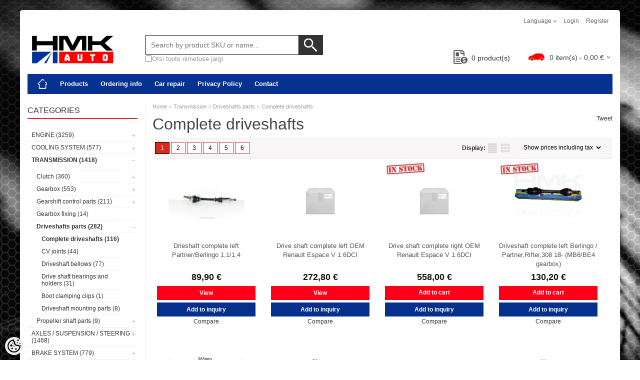

--- FILE ---
content_type: text/html; charset=UTF-8
request_url: https://pood.hmkauto.ee/en/c/complete-driveshafts
body_size: 31294
content:
<!DOCTYPE html>
<html dir="ltr" lang="en">
<head>
<title>Complete driveshafts @ Hmk Auto</title>

<meta charset="UTF-8" />
<meta name="keywords" content="peugeot, citroen, renault, dacia, peugeot spare parts, citroen spare parts, fiat spare parts, renault spare parts, dacia varuosad" />
<meta name="description" content="Complete driveshafts HMK Auto OÜ deals with the import and retail and wholesale of original and aftermarket spare parts for Citroen, Peugeot, Fiat, Renault and Dacia." />
<meta name="author" content="Hmk Auto" />
<meta name="generator" content="ShopRoller.com" />
<meta name="csrf-token" content="PaV2f6bSztxgjL35SJiiHMgBfVd9Eeg6302MwM9G" />

<meta property="og:type" content="website" />
<meta property="og:title" content="Complete driveshafts" />
<meta property="og:image" content="https://pood.hmkauto.ee/media/Hmk/general/assets/HMK auto logo 2015 col.png" />
<meta property="og:url" content="https://pood.hmkauto.ee/en/c/complete-driveshafts" />
<meta property="og:site_name" content="Hmk Auto" />
<meta property="og:description" content="Complete driveshafts HMK Auto OÜ deals with the import and retail and wholesale of original and aftermarket spare parts for Citroen, Peugeot, Fiat, Renault and Dacia." />

<meta name="HandheldFriendly" content="True" />
<meta name="MobileOptimized" content="320" />
<meta name="viewport" content="width=device-width, initial-scale=1, minimum-scale=1, maximum-scale=1" />

<base href="https://pood.hmkauto.ee/" />


<link rel="stylesheet" href="https://pood.hmkauto.ee/skin/bigshop/css/all-2922.css" type="text/css" media="screen" />

<script type="text/javascript" src="https://pood.hmkauto.ee/skin/bigshop/js/all-2922.js"></script>


<style id="tk-theme-configurator-css" type="text/css">
</style>
<style id="tk-custom-css" type="text/css">
#menu {
	background-color: #063497;
	border-radius:0;
}

#menu > ul > li:hover > a {
    color: #fff;
    background: #000;
}

#header #cart .heading h4 {
    margin-right: 10px;
	background:none;
}

.box .box-heading span {
    border-bottom: 0;
}

.box .box-heading {
    border-bottom: 2px solid #d6281b;
}

body{
	background:url('https://pood.hmkauto.ee/media/Hmk/general/assets/wall.jpg');
	background-attachment:fixed;
	
}


body#tinymce{
	background:#fff;	
}

#header #logo img {
    max-width: 180px;
    max-height: 160px;
    position: relative;
    top: 20px;
}

/* Product grid */
.product-grid .name a:hover {
    color: #db291b;
}

.box-product > div .cart a.button, .box-product > div .cart input.button, .product-grid > div .cart a.button, .product-grid > div .cart input.button, .product-list > div .cart a.button, .product-list > div .cart input.button, .button.gray {
    background: #000;
    color: #fff;
}

#header #logo {
    float: left;
    margin: 16px 16px 5px 0px;
    margin-bottom: 30px;
}

a.button, input.button, button.button {
	background: #fd0017;
    border: none;
    -webkit-box-shadow: none;
    -moz-box-shadow: none;
    box-shadow: none;
    border-radius: 0px;
    -webkit-border-radius: 0px;
    -moz-border-radius: 0px;
}

.product-grid .cart {
    margin-bottom: 3px;
    background: #fd0017;
}

.box-product > div .cart a.button, .box-product > div .cart input.button, .product-grid > div .cart a.button, .product-grid > div .cart input.button, .product-list > div .cart a.button, .product-list > div .cart input.button, .button.gray {
    background: none;
    color: #fff;
}

.product-grid .price {
    font-size: 18px;
    color: #171311;
}

.product-grid > div:hover {
    border: 1px solid #db291b;
    box-shadow: none;
    border-radius: 0;
}

.product-grid > div {
    width: 215px;
    display: inline-block;
    vertical-align: top;
    margin-right: 10px;
    margin-bottom: 20px;
    background: #fff;
    text-align: center;
    padding-bottom: 10px;
    border: 1px solid #fff;
    padding: 8px;
    box-sizing: border-box;	
}

.box-product > div .cart a.button:hover, .box-product > div .cart input.button:hover, .product-grid > div .cart a.button:hover, .product-grid > div .cart input.button:hover, .product-list > div .cart a.button:hover, .product-list > div .cart input.button:hover {
    background: none;
    color: #fff;
    opacity: 1;
}

.product-grid .name a {
    width: 100%;
    padding: 0px;
}

.product-info .price-tag {
    background-color: #05308c;

}

.product-info .price {
    color: #05308c;
}

#button-cart {
    background: #fd0017;
}

#header .button-search{
	background:url('https://pood.hmkauto.ee/media/Hmk/general/assets/search_icon.png');
    background-color: #333;
    width: 48px;
    background-repeat: no-repeat;
    background-position: center center;
    height: 40px;	
}

#header #search input {
    background: #FFF;
    padding: 0 10px 0 10px;
    width: 285px;
    height: 38px;
    line-height: 40px;
    font-size: 14px;
    color: #333;
    border-radius: 0;
    -webkit-border-radius: 0;
    -moz-border-radius: 5px;
    border: 1px solid #000;
    box-shadow: none;
    outline: none;
}

#header #search {
    float: left;
    margin: 60px 0 0 40px;
    position: relative;
}

/* pagination */

.pagination .links b {
    border: 1px solid #000000;
    color: #fff;
    background: #db291b;
}

.pagination .links a:hover {
    color: #db291b;
    border: 1px solid #000;
}

.pagination .links a {
    display: inline-block;
    border: 1px solid #d8281b;
    padding: 4px 10px;
    text-decoration: none;
    color: #000000;
    background: #fff;
}

#notification .add-to-cart-msg {
    position: relative;
    top: 0;
    right: 0;
    padding: 10px;
    padding-left: 40px;
    background-color: #05308d;
    color: #fff;
    border: 0;
	z-index:0;
}

#notification .warning {
    background-color: #fd0017;
}

.success a {
    padding: 0;
    background: none;
    margin: 0px 3px;
    color: #fff;
    font-weight: bold;
}

.success {
    background: url('https://pood.hmkauto.ee/media/Hmk/general/assets/notification_tick.png') 10px center no-repeat;
}

.success .close, .warning .close, .attention .close, .information .close {
    background: url('https://pood.hmkauto.ee/media/Hmk/general/assets/close_icon.png') no-repeat;
}

.box-category > ul > li ul li a:hover, .list-item a:hover {
    color: #fd0017;
}


/* footer style */

#footer {
    background: #000;
}

#footer h3, #footer .column a  {
    color: #fff;
}

/* cart + wishlisht fix */

.product-grid div .cart{
    float: left;
    width: 100%;
	background:none;	
}

.product-grid div .cart .addToCartForm{
    border: 0;
    float: left;
    box-sizing: border-box;
    width: 100%;
    background: #fd0017;
    height: 28px;
}

.product-grid div .cart a.button, .product-grid div .cart a.button:hover{
    border: 0;
    float: left;
    box-sizing: border-box;
    width: 100%;
    background: #fd0017;
    height: 28px;	
}


.product-grid div .cart .wishlist {
    float: right;
    box-sizing: border-box;
    width: 100%;
    background: #05308b;
    font-size: 21px;
}

.product-grid div .cart .wishlist a {
    font-size: 12px;
    padding: 6px 0px;
    margin: 0;
    color: #fff;
    height: 16px;
    line-height: 16px;
    font-weight: bold;
}

#menu > ul > li > div {
    background: #fd0017;
    position: absolute;
    z-index: 1008;
    padding: 10px;
    border-radius: 0;
    -webkit-border-radius: 0;
    -moz-border-radius: 0px 0px 4px 4px;
    margin-left: 0 !important;
}

.box.product-attributes-wrap{
	display:none;	
}

.hinnaparing {
	right: 200px;
    position: absolute;
    bottom: 0;
}

.hinnaparing a {
	float: right;
    padding: 0 5px 0 0px;
    position: relative;
    line-height: 32px;
	font-size: 14px;
	margin-bottom: 3px;
}

.hinnaparing img {
	height: 28px;
	width: 28px;
	float: left;
    margin-right: 8px;
    padding-bottom: 4px;
}


.flex-wishcart-wrapper {
    display: flex;
    align-items: flex-start;
    justify-content: flex-start;
}

.right-qty-srs-product-cart {
    display: flex;
    flex-direction: column;
    align-items: stretch;
    margin-left: 5px;
}

.cart-srs-qty-hmk input[type="text"]{
    padding: 5px;
    font-size: 12px;
}

.cart-srs-wrap-hmk .button{
    width: 100%;
    box-sizing: border-box;
    margin-top: 5px;
    background: #06318e;
    cursor: pointer;
}


.sr-addon-addtosalesquote-button  {
    background: #06318e;
    padding: 11px 20px;
    display: flex;
    color: #fff;
    margin-bottom: 10px;
    text-transform: uppercase;
    height: 35px;
    line-height: 35px;
    padding: 0 15px;
    color: #fff;
    font-size: 14px;
    font-weight: normal;
    text-transform: uppercase;
    -webkit-transition: all 0.3s ease-in-out;
    -moz-transition: all 0.3s ease-in-out;
    -o-transition: all 0.3s ease-in-out;
    -ms-transition: all 0.3s ease-in-out;
    transition: all 0.3s ease-in-out;
}

.sr-addon-addtosalesquote-button:hover  {
    color: #fff;
}



.tk-product-page .social_media .widget {
    display: inline-block;
    margin-right: 0;
	float:left;
}

.product-grid div .cart a.button, .product-grid div .cart a.button:hover {
    border: 0;
    float: left;
    box-sizing: border-box;
    width: 100%;
    background: #fd0017;
    height: 28px;
    display: flex;
    align-items: center;
    justify-content: center;
}

.product-grid div .cart .wishlist {
    margin-top: 5px;
}

.product-info .cart div#compare-links{
	float:none;
}

.clearfx{
    clear: both;
    width: 100%;
    float: none !important;
}

#footer .column a {
    height: auto;
    line-height: 100%;
    margin-bottom: 10px;
}


.article-label-instock { background-image:url('https://pood.hmkauto.ee/media/Hmk/in-stock-1.jpg'); background-position:left top; }
</style>

<script type="text/javascript">
if(!Roller) var Roller = {};
Roller.config = new Array();
Roller.config['base_url'] = 'https://pood.hmkauto.ee/en/';
Roller.config['base_path'] = '/';
Roller.config['cart/addtocart/after_action'] = '1';
Roller.config['skin_url'] = 'https://pood.hmkauto.ee/skin/bigshop/';
Roller.config['translate-fill_required_fields'] = 'Please fill all required fields';
Roller.t = {"form_error_fill_required_fields":"Please fill all required fields","cart_error_no_items_selected":"Choose products!"}
$( document ).ready(function() {


	// Add to cart click
	$('.addToCartBtnSalesquote').live('click', function(e)
	{
		var f = $(this).closest('div.addToCartForm');
		Roller.addToCart(
			f.find('input#article_id').val(),
			f.find('input#qty').val(),
			f.find('input[name=parent_article_id]').val(),
			{},
			{
				'comment': f.find('textarea[name=comment]').val()
			}
		);
		$(this).addClass('inCart');
	});
	
	
	$('.product-grid .name a').equalHeights();
	// PARAMEETRI JÄRGI HINNA MUUTMINE frontis
	//Check if on product page	
	if ($("body").hasClass("tk-product-page")) {
		
	$('.attribute tr td').each(function() {
		
		var td_val = $(this).html();
		console.log(td_val);
		
		if (td_val == 'Hinna lisandus') {
		
			//taking parameters value of "Hinna lisandus"
			var hind_lisandunud = $(this).next().html();
			
			var oige_hind = $('#price').html();
			var eemaldatud_tahis = oige_hind.replace('€', '');
				
			var hind1 = $.trim(parseInt(hind_lisandunud)); // 150(for example)
			var hind2 = $.trim(parseInt(eemaldatud_tahis)); //300 (for example)		
			//console.log('hind esimene on' + hind2 + 'Hind teine on' + hind1)
			
			var uus_hind = hind2 - hind1;
			var arvutus_kahekohaliseks = Math.round(uus_hind).toFixed(2).replace('.',',');
			var lopptulemus = arvutus_kahekohaliseks + ' €';
			console.log('uus hind on ' + lopptulemus);
			$('#price').text(lopptulemus);	
		}
	});		
	
	}		
	
	
	
});



// Roller.addToCart
Roller.addToCart = function(article_id, qty, parent_article_id)
{
	$.ajax({
		url: 'cart/additem',
		type: 'post',
		data: {
			'article_id': article_id, 
			'qty': qty,
			'parent_article_id': parent_article_id
		},
		dataType: 'json',
		success: function(json)
		{
			$('.success, .warning, .attention, .information, .error').remove();
			if (json['redirect'])
			{
				location = json['redirect'];
			}
			if (json['error'])
			{
				$('#notification').html('<div class="warning add-to-cart-msg" style="display:none;">'+json['error']+'<span class="close"></span></div>');
				$('#notification .warning').fadeIn();

				// Close notification with interval
				$('#notification .add-to-cart-msg')
					.delay(4444444000)
					.fadeOut('slow', function()
					{
						$(this).remove();
					}
				);
			}
			if (json['success'])
			{
				$('#notification').html('<div class="success add-to-cart-msg" style="display:none;">'+json['success']+'<span class="close"></span></div>');
				$('#notification .success').fadeIn();

				if(json['cart_total_qty']) {
					$('#cart #cart_total_qty').html( json['cart_total_qty'] );
				}
				if(json['cart_total_sum']) {
					$('#cart #cart_total_sum').html( json['cart_total_sum'] );
				}
				if(json['cart_mini_block']) {
					$('#cart .content').html( json['cart_mini_block'] );
				}

				// Redirect to cart
				if(Roller.getConfig('cart/addtocart/after_action') == 2)
				{
					window.location = Roller.getUrl('cart');
				}
				// Redirect to checkout
				else if(Roller.getConfig('cart/addtocart/after_action') == 3)
				{
					window.location = Roller.getUrl('checkout');
				}

				// Close notification with interval
				$('#notification .add-to-cart-msg')
					.delay(4000)
					.fadeOut('slow', function()
					{
						$(this).remove();
					}
				);
			}
		}
	});
};

$(document).ready(function()
{
	// Add to salesquote button in catalog page click
	$('.addon-salesquote-catalog-addto-button').on('click', function(e)
	{
		e.preventDefault();
		var productId = $(this).data('product_id');

		// Add to salesquote
		$.ajax({
			type: 'POST',
			url: 'addon/salesquote/ajax-add-product',
			data: {
				id: productId
			},
			cache: false,
			dataType: 'json',
			success: function(data, textStatus, jqXHR)
			{
				// Error
				if(data['error'])
				{
					Roller.Message.showErrorMessage( data['error'] );
				}
				// Success
				else if(data['success'])
				{
					Roller.Message.showSuccessMessage( data['success'] );
					$(document).trigger('sr:addon.salesquote.changed', [ data ]);
				}
				// Invalid response
				else
				{
					Roller.Message.showErrorMessage( 'Invalid ajax response' );
				}
			},
			error: function(jqXHR, textStatus, errorThrown)
			{
				Roller.Message.showErrorMessage( errorThrown );
			}
		});
	});

	$('.wishlist-email-popup-page .submitBtn').click(function() {
		$.fancybox.close()
	});
	
	/** ACCORDION ON MEIST PAGE */
	var acc = document.getElementsByClassName("accordion");
        var i;
        
        for (i = 0; i < acc.length; i++) {
          acc[i].addEventListener("click", function() {
            this.classList.toggle("active");
            var panel = this.nextElementSibling;
            if (panel.style.maxHeight){
              panel.style.maxHeight = null;
            } else {
              panel.style.maxHeight = panel.scrollHeight + "px";
            } 
          });
        }
	
	$('.contact-f').appendTo('.formm');
	
	$("input[name=name]").attr("placeholder", Roller.t.contctus_name);
	$("input[name=email]").attr("placeholder", Roller.t.contctus_email);
	$("input[name=phone]").attr("placeholder", Roller.t.contctus_phone);
	$("textarea[name=message]").attr("placeholder", Roller.t.contctus_message);
	
	$('.grid-item img').addClass('gHover');
	
	jQuery.easing['jswing']=jQuery.easing['swing'];jQuery.extend(jQuery.easing,{easeOutBounce:function(x,t,b,c,d){if((t/=d)<(1/2.75)){return c*(7.5625*t*t)+b}else if(t<(2/2.75)){return c*(7.5625*(t-=(1.5/2.75))*t+.75)+b}else if(t<(2.5/2.75)){return c*(7.5625*(t-=(2.25/2.75))*t+.9375)+b}else{return c*(7.5625*(t-=(2.625/2.75))*t+.984375)+b}}});

$('.gHover').hover(function() {
    $(this).stop().animate({
        top: -50
    }, 100, "easeOutSine");
}, function() {
    $(this).stop().animate({
        top: 0
    }, 100, "easeOutSine");
});
	
	
	$("#slideshow > div:gt(0)").hide();

setInterval(function() {
  $('#slideshow > div:first')
    .fadeOut(1000)
    .next()
    .fadeIn(1000)
    .end()
    .appendTo('#slideshow');
}, 3000);
});


Roller.compareAddItem = function(article_id) {
	$.ajax({
		url: 'account/compare/additem',
		type: 'post',
		data: {
			'article_id': article_id
		},
		dataType: 'json',
		success: function(json)
		{
			$('.success, .warning, .attention, .information, .error').remove();
			if (json['redirect'])
			{
				location = json['redirect'];
			}
			if (json['error'])
			{
				Roller.errorMessage(json['error']);
			}
			if (json['success'])
			{
				//$('#compare-links').html(json['data']);
				
				$("#compare-links").load(location.href + " #compare-links");
				Roller.successMessage(json['success']);
			}
		}
	});
};

Roller.compareRemoveItem = function(article_id, no_redirect) {
	$.ajax({
		url: 'account/compare/removeitem',
		type: 'post',
		data: {
			'article_id': article_id,
			'no_redirect': no_redirect
		},
		dataType: 'json',
		success: function(json)
		{
			$('.success, .warning, .attention, .information, .error').remove();
			if (json['redirect'])
			{
				location = json['redirect'];
			}
			if (json['error'])
			{
				Roller.errorMessage(json['error']);
			}
			if (json['success'])
			{
				//$('#compare-links').html(json['data']);
				$("#compare-links").load(location.href + " #compare-links");
				Roller.successMessage(json['success']);
			}
		}
	});
};

// treat the auto-complete action (delayed function)
function autoComplete(lastValue)
{
	// get the field value
	var part = acSearchField.val();

	// if it's empty clear the resuts box and return
	if(part == ''){
		clearAutoComplete();
		return;
	}

	// if it's equal the value from the time of the call, allow
	if(lastValue != part){
		return;
	}
	
	// get remote data as JSON
	$.getJSON(acURL + part, function(json){

		// get the total of results
		var ansLength = acListTotal = json.length;

		if(dataLayer) {
			dataLayer.push({
				event: "search",
				eventModel: {search_term: acSearchField.val()}
			});
		}
		
		// if there are results populate the results div
		if(ansLength > 0){

			var newData = '';

			// create a div for each result
			for(i=0; i < ansLength; i++) {
				newData += '<div class="unselected">' + json[i] + '</div>';
			}

			// update the results div
			acResultsDiv.html(newData);
			acResultsDiv.css("display","block");
			
			// for all divs in results
			var divs = $(acResultsId + " > div");
		
			// on mouse over clean previous selected and set a new one
			divs.mouseover( function() {
				divs.each(function(){ this.className = "unselected"; });
				this.className = "selected";
			})
		
			// on click copy the result text to the search field and hide
			divs.click( function() {
				if(dataLayer) {
					dataLayer.push({
					  event: "view_search_results",
					  eventModel: {search_term: acSearchField.val()}
					});
				}
				acSearchField.val(this.childNodes[0].nodeValue);
				clearAutoComplete();
			});

		} else {
			clearAutoComplete();
		}
	});
}

</script>


<script src="https://chat.translatewise.com/cw/chat/latest.js"
	 tw-client-key="c5toq84ofbgadczvqfn8wass" async ></script>

<meta name="google-site-verification" content="EpXX2_Eiy8Ts9Vm_s5YT-EDX3SxGzwJlvVpsahOKfyo" />



    <script>
        window.dataLayer = window.dataLayer || [];
        function gtag() { dataLayer.push(arguments); }
        gtag('consent', 'default', {
            'ad_user_data': 'denied',
            'ad_personalization': 'denied',
            'ad_storage': 'denied',
            'analytics_storage': 'denied',
            'wait_for_update': 500,
        });
    </script>

    <!-- Google Tag Manager -->
    <script
        type="text/javascript"
    >(function(w,d,s,l,i){w[l]=w[l]||[];w[l].push({'gtm.start':
                new Date().getTime(),event:'gtm.js'});var f=d.getElementsByTagName(s)[0],
            j=d.createElement(s),dl=l!='dataLayer'?'&l='+l:'';j.async=true;j.src=
            'https://www.googletagmanager.com/gtm.js?id='+i+dl;f.parentNode.insertBefore(j,f);
        })(window,document,'script','dataLayer','GTM-M2NVB72');
    </script>
    <!-- End Google Tag Manager -->

    <script>
        /*
		 *   Called when consent changes. Assumes that consent object contains keys which
		 *   directly correspond to Google consent types.
		 */
        const googleUserConsentListener = function() {
            let consent = this.options;
            gtag('consent', 'update', {
                'ad_user_data': consent.marketing,
                'ad_personalization': consent.marketing,
                'ad_storage': consent.marketing,
                'analytics_storage': consent.analytics
            });
        };

        $('document').ready(function(){
            Roller.Events.on('onUserConsent', googleUserConsentListener);
        });
    </script>

    <!-- Google Tag Manager Events -->
	
    <!-- Global Site Tag (gtag.js) - Google Tag Manager Event listeners -->
	        <script>
            let currency = "eur".toUpperCase();
            let shop = "";

            $(document).bind('sr:cart.changed', function(event, options) {
                let categories = [];
                //if product qty is positive then add
                if (!options || options.quantity_added_to_cart <= 0)
                {
                    //no track remove_from_cart
                    return;
                }

                //take product first category path(taxonomy)
                if (options.product_categories.length > 0)
                {
                    let category_parts = options.product_categories[0].split(" > ")
                    if (category_parts.length > 0) {
                        categories = categories.concat(category_parts);
                    }
                }
                dataLayer.push({ecommerce: null});
                dataLayer.push({
                    event: 'add_to_cart',
                    ecommerce:
                        {
                            currency: currency,
                            value: options.product_price * options.quantity_added_to_cart,
                            items:
                                [
                                    {
                                        item_id: options.product_sku,
                                        item_name: options.product_title,
                                        affiliation: shop,
                                        item_brand: options.product_brand,
                                        item_category: categories[0],
                                        item_category2: categories[1],
                                        item_category3: categories[2],
                                        item_category4: categories[3],
                                        item_category5: categories[4],
                                        price: options.product_price,
                                        quantity: options.quantity_added_to_cart
                                    }
                                ]
                        }
                })
            })
        </script>
	

</head>

<body class="browser-chrome browser-chrome-131.0.0.0 tk-language-en_GB page-template-page-2columns_left content-template-content-category tk-category-page tk-category-page-578 tk-category-page-complete-driveshafts">

<div id="fb-root"></div>
<script type="text/plain" data-category="analytics" async defer crossorigin="anonymous" src="https://connect.facebook.net/en_GB/sdk.js#xfbml=1&version=v11.0&appId=386731248061277&autoLogAppEvents=1"></script>

<!-- Google Tag Manager (noscript) -->
<noscript><iframe src="https://www.googletagmanager.com/ns.html?id=GTM-M2NVB72"
				  height="0" width="0" style="display:none;visibility:hidden"></iframe></noscript>
<!-- End Google Tag Manager (noscript) -->

<div class="main-wrapper">

	<div id="header">
		<div id="welcome">

		<form action="#" method="post">
<div id="language">
	Language	<ul>
	
		<li>
			<a href="https://pood.hmkauto.ee/et" title="Eesti keel">
				<img src="https://pood.hmkauto.ee/skin/bigshop/image/flags/et.png" alt="Eesti keel">
				Eesti keel			</a>
		</li>

	
		<li>
			<a href="https://pood.hmkauto.ee/en" title="English">
				<img src="https://pood.hmkauto.ee/skin/bigshop/image/flags/en.png" alt="English">
				English			</a>
		</li>

	
		<li>
			<a href="https://pood.hmkauto.ee/fi" title="Suomeksi">
				<img src="https://pood.hmkauto.ee/skin/bigshop/image/flags/fi.png" alt="Suomeksi">
				Suomeksi			</a>
		</li>

	
		<li>
			<a href="https://pood.hmkauto.ee/ru" title="Pусский">
				<img src="https://pood.hmkauto.ee/skin/bigshop/image/flags/ru.png" alt="Pусский">
				Pусский			</a>
		</li>

	
		<li>
			<a href="https://pood.hmkauto.ee/fr" title="Français">
				<img src="https://pood.hmkauto.ee/skin/bigshop/image/flags/fr.png" alt="Français">
				Français			</a>
		</li>

		</ul>
</div>
</form>

		
				<a href="https://pood.hmkauto.ee/en/login">Login</a>
	
				<a href="https://pood.hmkauto.ee/en/account/register">Register</a>        
	

</div>

<div id="header-content-block"></div>

<div id="logo"><a href="https://pood.hmkauto.ee/en/home">
			<img src="https://pood.hmkauto.ee/media/Hmk/general/assets/HMK auto logo 2015 col.png" alt="Hmk Auto" />
	</a></div>

<div id="search"><div class="search_widget_flex_helper">

<div class="search_widget_form_srs">	
<form id="searchForm" action="https://pood.hmkauto.ee/en/search" method="get">
			<input type="hidden" name="page" value="1" />
	<input type="hidden" name="q" value="" />
</form>

<div class="button-search"></div>
<input type="text" id="filter_name" name="filter_name" value="" placeholder="Search by product SKU or name..." onClick="this.select();" onKeyDown="this.style.color = '#333';" class="search-autocomplete" />
</div>
	
    <div class="search_widget_input_srs">
        <input type="checkbox" id="search_name" name="search_name">
        <label for="search_name">Otsi toote nimetuse järgi</label>    
    </div>   
	
</div>	

<style>
.search_widget_flex_helper {
    display: flex;
    align-items: stretch;
    justify-content: flex-start;
    flex-direction: column;
    align-content: flex-start;
    text-align: left;
    gap: 10px;
    margin-bottom: 10px;
}	
	
.search_widget_input_srs{
    display: flex;
    gap: 5px;
    align-items: center;
    font-size: 13px;
    color: #999;
}
	
#header #search .search_widget_input_srs input{
	width: auto;
    height: auto;
}
	
#header #search {
    margin: 40px 0 10px 40px;
}	
	
</style>	

<script>
jQuery(document).ready(function($) {
    // Function to process the search query based on the checkbox state
    function processSearchQuery() {
        var query = $('#filter_name').val();

        // Check the checkbox state
        if (!$('#search_name').is(':checked')) {
            // If unchecked, remove spaces
            query = query.replace(/\s+/g, '');
        }

        return query;
    }

    // Handle search button click
    $('.button-search').on('click', function() {
        var f = $('#searchForm');
        var query = processSearchQuery();

        console.log('Checkbox checked:', $('#search_name').is(':checked'));
        console.log('Processed query:', query);

        if (query) {
            f.find('input[name="q"]').val(query);
            f.submit();
        } else {
            $('#filter_name').select();
        }
    });

    // Handle Enter keypress in search field
    $('#filter_name').on('keydown', function(e) {
        if (e.keyCode === 13) { // Enter key
            e.preventDefault();
            var f = $('#searchForm');
            var query = processSearchQuery();

            console.log('Checkbox checked:', $('#search_name').is(':checked'));
            console.log('Processed query:', query);

            if (query) {
                f.find('input[name="q"]').val(query);
                f.submit();
            }
        }
    });

$(document).on('paste', '#filter_name', function(e) {
    let input = $(this);

    setTimeout(function() {
        let currentValue = input.val();
        if (!$('#search_name').is(':checked')) {
            currentValue = currentValue.replace(/\s+/g, '');
        }
        input.val(currentValue);

        console.log('Checkbox checked:', $('#search_name').is(':checked'));
        console.log('Pasted value:', currentValue);
    }, 0);
});

	
});
</script>




</div>

<div class="hinnaparing">
	<div id="srAddonSalesquoteButton">
		<a href="https://pood.hmkauto.ee/en/addon/salesquote">
			<img src="https://pood.hmkauto.ee/media/Hmk/general/hinnaparing_icon.png"/>
			<span>0</span> product(s)		</a>
	</div>
	<script>
		$(document).on('sr:addon.salesquote.changed', function(e, data)
					   {
			$('#srAddonSalesquoteButton span').text( data.total_quantity );
		});
	</script>
</div>	

		<div id="cart" class="">
		<div class="heading" onclick="window.location='https://pood.hmkauto.ee/en/cart'">
			<h4><img width="32" height="32" alt="" src="https://pood.hmkauto.ee/media/Hmk/general/assets/car_icon.png"></h4>
			<a><span id="cart-total">
				<span id="cart_total_qty">0</span> item(s) - 
				<span id="cart_total_sum">0,00</span> €
			</span></a>
		</div>
		<div class="content"></div>
	</div>
	</div>

		<div id="menu">
			<span>Menu</span>
	<ul>

						<li class="home" style="z-index:1100;">
			<a href="https://pood.hmkauto.ee/en/home"><span>Home</span></a>
		</li>
		
						<li style="z-index:1099;">
			<a href="https://pood.hmkauto.ee/en/category">Products</a>
		</li>
		
				
						<li class="tk-cms-page-1 tk-cms-page-tellimisinfo" style="z-index:1097;">
			<a href="https://pood.hmkauto.ee/en/p/tellimisinfo">Ordering info</a>
			
		</li>
				<li class="tk-cms-page-3 tk-cms-page-ettevottest" style="z-index:1097;">
			<a href="https://pood.hmkauto.ee/en/p/ettevottest">Car repair</a>
			
<div>
	<ul>
	
		<li class="tk-cms-page-7 tk-cms-page-teenused">
			<a href="https://pood.hmkauto.ee/en/p/teenused">Services</a>
					</li>

	
		<li class="tk-cms-page-5 tk-cms-page-tagasillad">
			<a href="https://pood.hmkauto.ee/en/p/tagasillad">Rear axles</a>
					</li>

	
		<li class="tk-cms-page-6 tk-cms-page-chiptuuning">
			<a href="https://pood.hmkauto.ee/en/p/chiptuuning">Chiptuning</a>
					</li>

	
		<li class="tk-cms-page-9 tk-cms-page-sillastend">
			<a href="https://pood.hmkauto.ee/en/p/sillastend">Wheel alignment</a>
					</li>

		</ul>
</div>
		</li>
				<li class="tk-cms-page-16 tk-cms-page-privaatsuspoliitika" style="z-index:1097;">
			<a href="https://pood.hmkauto.ee/en/p/privaatsuspoliitika">Privacy Policy</a>
			
		</li>
				<li class="tk-cms-page-2 tk-cms-page-kontakt" style="z-index:1097;">
			<a href="https://pood.hmkauto.ee/en/p/kontakt">Contact</a>
			
		</li>
		
	</ul>
	</div>
	<div id="container">

				<div id="notification">
					</div>

				<div id="column-left">

						
<div class="box category">
	<div class="box-heading"><span>Categories</span></div>
	<div class="box-content box-category">
		<ul id="custom_accordion">

						
		
		
		<li class="level_0 tk-category-2">
			<a class="cuuchild " href="https://pood.hmkauto.ee/en/c/engine">Engine (3259)</a> <span class="down"></span>
			<ul>
												
		
		
		<li class="level_1 tk-category-263">
			<a class="cuuchild " href="https://pood.hmkauto.ee/en/c/gas-distribution-system">Gas distribution system  (504)</a> <span class="down"></span>
			<ul>
												
		
		
		<li class="level_2 tk-category-474">
			<a class="nochild " href="https://pood.hmkauto.ee/en/c/timing-belt-kit-with-water-pump">Timing belt kit with water pump (38)</a>
		</li>

			
		
		<li class="level_2 tk-category-104">
			<a class="nochild " href="https://pood.hmkauto.ee/en/c/timing-belt-kit">Timing belt kit (58)</a>
		</li>

			
		
		<li class="level_2 tk-category-103">
			<a class="nochild " href="https://pood.hmkauto.ee/en/c/timing-belt">Timing belt (17)</a>
		</li>

			
		
		<li class="level_2 tk-category-105">
			<a class="nochild " href="https://pood.hmkauto.ee/en/c/timing-belt-tensioners-and-guide-rollers">Timing belt tensioners and guide rollers (34)</a>
		</li>

			
		
		<li class="level_2 tk-category-106">
			<a class="nochild " href="https://pood.hmkauto.ee/en/c/timing-belt-covers">Timing belt covers (25)</a>
		</li>

			
		
		<li class="level_2 tk-category-538">
			<a class="nochild " href="https://pood.hmkauto.ee/en/c/camshaft-dephaser-solenoid-valves">Camshaft dephaser solenoid valves (7)</a>
		</li>

			
		
		<li class="level_2 tk-category-592">
			<a class="cuuchild " href="https://pood.hmkauto.ee/en/c/camshaft-pulleys-and-mounting-bolts">Camshaft pulleys and mounting bolts (31)</a> <span class="down"></span>
			<ul>
												
		
		
		<li class="level_3 tk-category-108">
			<a class="nochild " href="https://pood.hmkauto.ee/en/c/camshaft-pulleys">Camshaft pulleys (25)</a>
		</li>

			
		
		<li class="level_3 tk-category-558">
			<a class="nochild " href="https://pood.hmkauto.ee/en/c/camshaft-pulley-mounting-bolts">Camshaft pulley mounting bolts (6)</a>
		</li>

				</ul>
		</li>

				
		
		<li class="level_2 tk-category-524">
			<a class="nochild " href="https://pood.hmkauto.ee/en/c/fuel-pump-pulleys">Fuel pump pulleys (6)</a>
		</li>

			
		
		<li class="level_2 tk-category-366">
			<a class="cuuchild " href="https://pood.hmkauto.ee/en/c/timing-chains-guides-tensioners">Timing chains, guides, tensioners (60)</a> <span class="down"></span>
			<ul>
												
		
		
		<li class="level_3 tk-category-367">
			<a class="nochild " href="https://pood.hmkauto.ee/en/c/timing-chain-guide-bolts">Timing chain guide bolts (5)</a>
		</li>

			
		
		<li class="level_3 tk-category-365">
			<a class="nochild " href="https://pood.hmkauto.ee/en/c/timing-chains-and-sets">Timing chains and sets (35)</a>
		</li>

			
		
		<li class="level_3 tk-category-581">
			<a class="nochild " href="https://pood.hmkauto.ee/en/c/timing-chain-tensioner">Timing chain tensioner (7)</a>
		</li>

			
		
		<li class="level_3 tk-category-582">
			<a class="nochild " href="https://pood.hmkauto.ee/en/c/timing-chain-guides">Timing chain guides (13)</a>
		</li>

				</ul>
		</li>

				
		
		<li class="level_2 tk-category-368">
			<a class="cuuchild " href="https://pood.hmkauto.ee/en/c/engine-sprockets-and-gears">Engine sprockets and gears (35)</a> <span class="down"></span>
			<ul>
												
		
		
		<li class="level_3 tk-category-369">
			<a class="nochild " href="https://pood.hmkauto.ee/en/c/engine-sprocket-wheel-bolts">Engine sprocket wheel bolts (7)</a>
		</li>

			
		
		<li class="level_3 tk-category-470">
			<a class="nochild " href="https://pood.hmkauto.ee/en/c/engine-timing-gears-and-pulleys">Engine timing gears and pulleys (20)</a>
		</li>

			
		
		<li class="level_3 tk-category-583">
			<a class="nochild " href="https://pood.hmkauto.ee/en/c/engine-timing-chain-sprocket-wheels">Engine timing chain sprocket wheels (8)</a>
		</li>

				</ul>
		</li>

				
		
		<li class="level_2 tk-category-370">
			<a class="nochild " href="https://pood.hmkauto.ee/en/c/timing-chain-covers-engine-housings">Timing chain covers , engine housings (15)</a>
		</li>

			
		
		<li class="level_2 tk-category-376">
			<a class="cuuchild " href="https://pood.hmkauto.ee/en/c/valves-adjustment">Valves / adjustment (34)</a> <span class="down"></span>
			<ul>
												
		
		
		<li class="level_3 tk-category-377">
			<a class="nochild " href="https://pood.hmkauto.ee/en/c/rocker-arms-valve-lifters">Rocker arms , valve lifters (14)</a>
		</li>

			
		
		<li class="level_3 tk-category-584">
			<a class="nochild " href="https://pood.hmkauto.ee/en/c/engine-valves">Engine valves (9)</a>
		</li>

			
		
		<li class="level_3 tk-category-585">
			<a class="nochild " href="https://pood.hmkauto.ee/en/c/other-valve-train-parts">Other valve train parts (11)</a>
		</li>

				</ul>
		</li>

				
		
		<li class="level_2 tk-category-378">
			<a class="nochild " href="https://pood.hmkauto.ee/en/c/camshafts">Camshafts (13)</a>
		</li>

			
		
		<li class="level_2 tk-category-379">
			<a class="cuuchild " href="https://pood.hmkauto.ee/en/c/rocker-covers-oil-filler-caps">Rocker covers, oil filler caps (48)</a> <span class="down"></span>
			<ul>
												
		
		
		<li class="level_3 tk-category-507">
			<a class="nochild " href="https://pood.hmkauto.ee/en/c/oil-filler-caps">Oil filler caps (20)</a>
		</li>

			
		
		<li class="level_3 tk-category-593">
			<a class="nochild " href="https://pood.hmkauto.ee/en/c/rocker-cover-1">Rocker cover (28)</a>
		</li>

				</ul>
		</li>

				
		
		<li class="level_2 tk-category-594">
			<a class="cuuchild " href="https://pood.hmkauto.ee/en/c/crankshaft-pulleys-and-bolts">Crankshaft Pulleys and bolts (83)</a> <span class="down"></span>
			<ul>
												
		
		
		<li class="level_3 tk-category-109">
			<a class="nochild " href="https://pood.hmkauto.ee/en/c/crankshaft-pulleys">Crankshaft Pulleys (69)</a>
		</li>

			
		
		<li class="level_3 tk-category-559">
			<a class="nochild " href="https://pood.hmkauto.ee/en/c/crankshaft-pulley-bolts">Crankshaft Pulley Bolts (16)</a>
		</li>

				</ul>
		</li>

					</ul>
		</li>

				
		
		<li class="level_1 tk-category-380">
			<a class="cuuchild " href="https://pood.hmkauto.ee/en/c/connecting-rods-and-bearings">Connecting rods and bearings (13)</a> <span class="down"></span>
			<ul>
												
		
		
		<li class="level_2 tk-category-586">
			<a class="nochild " href="https://pood.hmkauto.ee/en/c/connecting-rods">Connecting rods (7)</a>
		</li>

			
		
		<li class="level_2 tk-category-587">
			<a class="nochild " href="https://pood.hmkauto.ee/en/c/connecting-rod-bearings">Connecting rod bearings (6)</a>
		</li>

				</ul>
		</li>

				
		
		<li class="level_1 tk-category-516">
			<a class="nochild " href="https://pood.hmkauto.ee/en/c/pistons-piston-ring-sets">Pistons, piston ring sets (4)</a>
		</li>

			
		
		<li class="level_1 tk-category-597">
			<a class="nochild " href="https://pood.hmkauto.ee/en/c/engines-and-engine-block-assembly">Engines and engine block assembly (13)</a>
		</li>

			
		
		<li class="level_1 tk-category-3">
			<a class="cuuchild " href="https://pood.hmkauto.ee/en/c/engine-gaskets-seals">Engine gaskets/seals (443)</a> <span class="down"></span>
			<ul>
												
		
		
		<li class="level_2 tk-category-588">
			<a class="nochild " href="https://pood.hmkauto.ee/en/c/cooling-system-gaskets">Cooling system gaskets (47)</a>
		</li>

			
		
		<li class="level_2 tk-category-372">
			<a class="nochild " href="https://pood.hmkauto.ee/en/c/rocker-cover-gasket">Rocker cover gasket (44)</a>
		</li>

			
		
		<li class="level_2 tk-category-407">
			<a class="nochild " href="https://pood.hmkauto.ee/en/c/valve-stem-seals">Valve stem seals (8)</a>
		</li>

			
		
		<li class="level_2 tk-category-410">
			<a class="nochild " href="https://pood.hmkauto.ee/en/c/engine-timing-cover-gaskets">Engine timing cover gaskets (16)</a>
		</li>

			
		
		<li class="level_2 tk-category-371">
			<a class="nochild " href="https://pood.hmkauto.ee/en/c/engine-gasket-sets">Engine gasket sets (21)</a>
		</li>

			
		
		<li class="level_2 tk-category-589">
			<a class="nochild " href="https://pood.hmkauto.ee/en/c/other-engine-gaskets">Other engine gaskets (11)</a>
		</li>

			
		
		<li class="level_2 tk-category-374">
			<a class="nochild " href="https://pood.hmkauto.ee/en/c/camshaft-seals-plugs">Camshaft seals/plugs (32)</a>
		</li>

			
		
		<li class="level_2 tk-category-409">
			<a class="nochild " href="https://pood.hmkauto.ee/en/c/seals-for-injectors-and-glow-spark-plugs">Seals for injectors and glow/spark plugs (39)</a>
		</li>

			
		
		<li class="level_2 tk-category-373">
			<a class="nochild " href="https://pood.hmkauto.ee/en/c/cylinder-head-gaskets">Cylinder head gaskets (20)</a>
		</li>

			
		
		<li class="level_2 tk-category-414">
			<a class="nochild " href="https://pood.hmkauto.ee/en/c/intake-manifold-gaskets">Intake manifold gaskets (21)</a>
		</li>

			
		
		<li class="level_2 tk-category-596">
			<a class="nochild " href="https://pood.hmkauto.ee/en/c/fuel-system-seals">Fuel system seals (31)</a>
		</li>

			
		
		<li class="level_2 tk-category-416">
			<a class="nochild " href="https://pood.hmkauto.ee/en/c/exhaust-manifold-gaskets">Exhaust manifold gaskets (12)</a>
		</li>

			
		
		<li class="level_2 tk-category-399">
			<a class="nochild " href="https://pood.hmkauto.ee/en/c/crankshaft-seals">Crankshaft seals (51)</a>
		</li>

			
		
		<li class="level_2 tk-category-400">
			<a class="nochild " href="https://pood.hmkauto.ee/en/c/oil-sump-oil-drain-plug-gaskets">Oil sump/Oil drain plug gaskets (30)</a>
		</li>

			
		
		<li class="level_2 tk-category-396">
			<a class="nochild " href="https://pood.hmkauto.ee/en/c/oil-filter-housing-oil-cooler-gaskets">Oil filter housing/oil cooler gaskets (26)</a>
		</li>

			
		
		<li class="level_2 tk-category-425">
			<a class="nochild " href="https://pood.hmkauto.ee/en/c/engine-oil-pump-gaskets">Engine oil pump gaskets (6)</a>
		</li>

				</ul>
		</li>

				
		
		<li class="level_1 tk-category-4">
			<a class="cuuchild " href="https://pood.hmkauto.ee/en/c/engine-mountings-mounting-bushes-and-brackets">Engine mountings, mounting bushes and brackets (172)</a> <span class="down"></span>
			<ul>
												
		
		
		<li class="level_2 tk-category-590">
			<a class="nochild " href="https://pood.hmkauto.ee/en/c/engine-brackets">Engine brackets (13)</a>
		</li>

			
		
		<li class="level_2 tk-category-591">
			<a class="nochild " href="https://pood.hmkauto.ee/en/c/engine-mountings-mounting-bushes">Engine mountings, mounting bushes (159)</a>
		</li>

				</ul>
		</li>

				
		
		<li class="level_1 tk-category-579">
			<a class="cuuchild " href="https://pood.hmkauto.ee/en/c/engine-covers-and-fasteners">Engine covers and fasteners (17)</a> <span class="down"></span>
			<ul>
												
		
		
		<li class="level_2 tk-category-5">
			<a class="nochild " href="https://pood.hmkauto.ee/en/c/engine-cover-fasteners">Engine cover fasteners (14)</a>
		</li>

			
		
		<li class="level_2 tk-category-595">
			<a class="nochild " href="https://pood.hmkauto.ee/en/c/engine-guard">Engine guard (3)</a>
		</li>

				</ul>
		</li>

				
		
		<li class="level_1 tk-category-264">
			<a class="cuuchild " href="https://pood.hmkauto.ee/en/c/fastening-bolts-and-nuts-for-engine-parts">Fastening bolts and nuts for engine parts (38)</a> <span class="down"></span>
			<ul>
												
		
		
		<li class="level_2 tk-category-375">
			<a class="nochild " href="https://pood.hmkauto.ee/en/c/cylinder-head-bolt">Cylinder head bolt (6)</a>
		</li>

			
		
		<li class="level_2 tk-category-537">
			<a class="nochild " href="https://pood.hmkauto.ee/en/c/other-bolts-and-nuts-for-engine">Other bolts and nuts for engine (29)</a>
		</li>

				</ul>
		</li>

				
		
		<li class="level_1 tk-category-536">
			<a class="nochild " href="https://pood.hmkauto.ee/en/c/cylinder-head">Cylinder head (4)</a>
		</li>

			
		
		<li class="level_1 tk-category-14">
			<a class="cuuchild " href="https://pood.hmkauto.ee/en/c/engine-supply-system-parts">Engine supply system parts (1307)</a> <span class="down"></span>
			<ul>
												
		
		
		<li class="level_2 tk-category-18">
			<a class="cuuchild " href="https://pood.hmkauto.ee/en/c/fuel-filter-housings-and-parts">Fuel filter housings and parts (44)</a> <span class="down"></span>
			<ul>
												
		
		
		<li class="level_3 tk-category-600">
			<a class="nochild " href="https://pood.hmkauto.ee/en/c/fuel-filter-sensors">Fuel filter sensors (18)</a>
		</li>

			
		
		<li class="level_3 tk-category-601">
			<a class="nochild " href="https://pood.hmkauto.ee/en/c/fuel-filter-housing">Fuel filter housing (14)</a>
		</li>

			
		
		<li class="level_3 tk-category-602">
			<a class="nochild " href="https://pood.hmkauto.ee/en/c/fuel-filter-housing-parts">Fuel filter housing parts (12)</a>
		</li>

				</ul>
		</li>

				
		
		<li class="level_2 tk-category-349">
			<a class="cuuchild " href="https://pood.hmkauto.ee/en/c/fuel-pumps-fuel-feed-units-gaskets-etc.">Fuel pumps, fuel feed units , gaskets etc. (50)</a> <span class="down"></span>
			<ul>
												
		
		
		<li class="level_3 tk-category-604">
			<a class="nochild " href="https://pood.hmkauto.ee/en/c/fuel-feed-units">Fuel feed units (26)</a>
		</li>

			
		
		<li class="level_3 tk-category-525">
			<a class="nochild " href="https://pood.hmkauto.ee/en/c/fuel-feed-unit-nuts-and-seals">Fuel feed unit nuts and seals (17)</a>
		</li>

				</ul>
		</li>

				
		
		<li class="level_2 tk-category-725">
			<a class="cuuchild " href="https://pood.hmkauto.ee/en/c/petrol-and-diesel-injection-pumps-1">Petrol and diesel injection pumps (18)</a> <span class="down"></span>
			<ul>
												
		
		
		<li class="level_3 tk-category-605">
			<a class="nochild " href="https://pood.hmkauto.ee/en/c/petrol-and-diesel-injection-pumps">Petrol and diesel injection pumps (11)</a>
		</li>

			
		
		<li class="level_3 tk-category-580">
			<a class="nochild " href="https://pood.hmkauto.ee/en/c/other-injection-pump-parts">Other injection pump parts (7)</a>
		</li>

				</ul>
		</li>

				
		
		<li class="level_2 tk-category-15">
			<a class="cuuchild " href="https://pood.hmkauto.ee/en/c/engine-supply-system-sensors-and-valves">Engine supply system sensors and valves (272)</a> <span class="down"></span>
			<ul>
												
		
		
		<li class="level_3 tk-category-560">
			<a class="nochild " href="https://pood.hmkauto.ee/en/c/boost-pressure-sensors-map-bps">Boost pressure sensors(MAP,BPS) (22)</a>
		</li>

			
		
		<li class="level_3 tk-category-418">
			<a class="nochild " href="https://pood.hmkauto.ee/en/c/mass-air-flow-sensors-maf">Mass air flow sensors(MAF) (30)</a>
		</li>

			
		
		<li class="level_3 tk-category-436">
			<a class="nochild " href="https://pood.hmkauto.ee/en/c/fuel-pressure-regulator-valves">Fuel pressure regulator valves (13)</a>
		</li>

			
		
		<li class="level_3 tk-category-521">
			<a class="nochild " href="https://pood.hmkauto.ee/en/c/fuel-pressure-sensors">Fuel pressure sensors (16)</a>
		</li>

			
		
		<li class="level_3 tk-category-607">
			<a class="cuuchild " href="https://pood.hmkauto.ee/en/c/throttle-body-valves-and-parts">Throttle body valves and parts (43)</a> <span class="down"></span>
			<ul>
												
		
		
		<li class="level_4 tk-category-471">
			<a class="nochild " href="https://pood.hmkauto.ee/en/c/throttle-body-valves-parts">Throttle body valves parts (5)</a>
		</li>

			
		
		<li class="level_4 tk-category-452">
			<a class="nochild " href="https://pood.hmkauto.ee/en/c/throttle-body-valves">Throttle body valves (39)</a>
		</li>

				</ul>
		</li>

				
		
		<li class="level_3 tk-category-455">
			<a class="nochild " href="https://pood.hmkauto.ee/en/c/electric-and-vacuum-solenoid-valves">Electric and vacuum solenoid valves (49)</a>
		</li>

			
		
		<li class="level_3 tk-category-572">
			<a class="nochild " href="https://pood.hmkauto.ee/en/c/fuel-vapor-valves">Fuel vapor valves (3)</a>
		</li>

			
		
		<li class="level_3 tk-category-574">
			<a class="nochild " href="https://pood.hmkauto.ee/en/c/idle-control-valves-and-regulators">Idle control valves and regulators (11)</a>
		</li>

			
		
		<li class="level_3 tk-category-606">
			<a class="nochild " href="https://pood.hmkauto.ee/en/c/engine-supply-system-temperature-sensors">Engine supply system temperature sensors (5)</a>
		</li>

				</ul>
		</li>

				
		
		<li class="level_2 tk-category-411">
			<a class="cuuchild " href="https://pood.hmkauto.ee/en/c/egr-valves-and-coolers">EGR valves and coolers (183)</a> <span class="down"></span>
			<ul>
												
		
		
		<li class="level_3 tk-category-412">
			<a class="nochild " href="https://pood.hmkauto.ee/en/c/egr-pipes-and-clamps">EGR pipes and clamps (25)</a>
		</li>

			
		
		<li class="level_3 tk-category-408">
			<a class="nochild " href="https://pood.hmkauto.ee/en/c/egr-valve-and-cooler-gaskets">EGR valve- and cooler gaskets (72)</a>
		</li>

			
		
		<li class="level_3 tk-category-608">
			<a class="nochild " href="https://pood.hmkauto.ee/en/c/egr-valve">EGR valve (40)</a>
		</li>

			
		
		<li class="level_3 tk-category-609">
			<a class="nochild " href="https://pood.hmkauto.ee/en/c/egr-cooler">EGR cooler (24)</a>
		</li>

			
		
		<li class="level_3 tk-category-610">
			<a class="nochild " href="https://pood.hmkauto.ee/en/c/egr-cooler-module">EGR cooler module (29)</a>
		</li>

				</ul>
		</li>

				
		
		<li class="level_2 tk-category-268">
			<a class="nochild " href="https://pood.hmkauto.ee/en/c/accelerator-cables">Accelerator cables (8)</a>
		</li>

			
		
		<li class="level_2 tk-category-382">
			<a class="nochild " href="https://pood.hmkauto.ee/en/c/electronic-throttle-pedals-and-pedal-position-sensors">Electronic throttle pedals and pedal position sensors (30)</a>
		</li>

			
		
		<li class="level_2 tk-category-19">
			<a class="cuuchild " href="https://pood.hmkauto.ee/en/c/fuel-injectors-fuel-pipes-and-parts">Fuel injectors, fuel pipes and parts (257)</a> <span class="down"></span>
			<ul>
												
		
		
		<li class="level_3 tk-category-549">
			<a class="nochild " href="https://pood.hmkauto.ee/en/c/diesel-fuel-injector-assy">Diesel fuel injector assy (47)</a>
		</li>

			
		
		<li class="level_3 tk-category-522">
			<a class="cuuchild " href="https://pood.hmkauto.ee/en/c/injector-return-hoses-and-parts">Injector return hoses and parts (45)</a> <span class="down"></span>
			<ul>
												
		
		
		<li class="level_4 tk-category-528">
			<a class="nochild " href="https://pood.hmkauto.ee/en/c/injector-return-hose-seals-and-clips">Injector return hose seals and clips (13)</a>
		</li>

			
		
		<li class="level_4 tk-category-611">
			<a class="nochild " href="https://pood.hmkauto.ee/en/c/injector-return-hoses">Injector return hoses (32)</a>
		</li>

				</ul>
		</li>

				
		
		<li class="level_3 tk-category-551">
			<a class="nochild " href="https://pood.hmkauto.ee/en/c/gasoline-fuel-injectors">Gasoline fuel injectors (15)</a>
		</li>

			
		
		<li class="level_3 tk-category-529">
			<a class="cuuchild " href="https://pood.hmkauto.ee/en/c/fuel-pipes-and-hand-pumps">Fuel pipes and hand pumps (78)</a> <span class="down"></span>
			<ul>
												
		
		
		<li class="level_4 tk-category-454">
			<a class="nochild " href="https://pood.hmkauto.ee/en/c/manual-fuel-pumps">Manual fuel pumps (4)</a>
		</li>

			
		
		<li class="level_4 tk-category-699">
			<a class="nochild " href="https://pood.hmkauto.ee/en/c/fuel-pipes">Fuel pipes (57)</a>
		</li>

				</ul>
		</li>

				
		
		<li class="level_3 tk-category-612">
			<a class="nochild " href="https://pood.hmkauto.ee/en/c/fuel-injector-pipes-and-fuel-rail">Fuel injector pipes and fuel rail (43)</a>
		</li>

			
		
		<li class="level_3 tk-category-550">
			<a class="nochild " href="https://pood.hmkauto.ee/en/c/fuel-injector-mounting-parts">Fuel injector mounting parts (24)</a>
		</li>

				</ul>
		</li>

				
		
		<li class="level_2 tk-category-419">
			<a class="cuuchild " href="https://pood.hmkauto.ee/en/c/turbochargers-intercoolers-air-hoses-and-pipes-and-gaskets">Turbochargers, intercoolers, air hoses and pipes and gaskets (366)</a> <span class="down"></span>
			<ul>
												
		
		
		<li class="level_3 tk-category-571">
			<a class="nochild " href="https://pood.hmkauto.ee/en/c/turbo-actuator-valves">Turbo actuator valves (10)</a>
		</li>

			
		
		<li class="level_3 tk-category-613">
			<a class="nochild " href="https://pood.hmkauto.ee/en/c/turbochargers">Turbochargers (29)</a>
		</li>

			
		
		<li class="level_3 tk-category-391">
			<a class="nochild " href="https://pood.hmkauto.ee/en/c/intercoolers">Intercoolers (9)</a>
		</li>

			
		
		<li class="level_3 tk-category-420">
			<a class="nochild " href="https://pood.hmkauto.ee/en/c/turbo-and-turbo-pipe-gaskets-clamps">Turbo and turbo pipe gaskets , clamps (98)</a>
		</li>

			
		
		<li class="level_3 tk-category-421">
			<a class="nochild " href="https://pood.hmkauto.ee/en/c/turbocharger-air-hoses-and-pipes">Turbocharger air hoses and pipes (162)</a>
		</li>

			
		
		<li class="level_3 tk-category-422">
			<a class="nochild " href="https://pood.hmkauto.ee/en/c/turbo-oil-pipes-and-hoses">Turbo oil pipes and hoses (59)</a>
		</li>

				</ul>
		</li>

				
		
		<li class="level_2 tk-category-20">
			<a class="cuuchild " href="https://pood.hmkauto.ee/en/c/fuel-additive-tanks-and-parts-of-the-fuel-filling-hole">Fuel additive tanks and parts of the fuel filling hole (88)</a> <span class="down"></span>
			<ul>
												
		
		
		<li class="level_3 tk-category-527">
			<a class="nochild " href="https://pood.hmkauto.ee/en/c/parts-of-the-fuel-filling-hole">Parts of the fuel filling hole (41)</a>
		</li>

			
		
		<li class="level_3 tk-category-614">
			<a class="nochild " href="https://pood.hmkauto.ee/en/c/fuel-additive-tanks-dpf-adblue-and-parts">Fuel additive tanks (DPF, ADBlue) and parts (49)</a>
		</li>

				</ul>
		</li>

				
		
		<li class="level_2 tk-category-423">
			<a class="nochild " href="https://pood.hmkauto.ee/en/c/intake-manifolds">Intake manifolds (8)</a>
		</li>

			
		
		<li class="level_2 tk-category-17">
			<a class="nochild " href="https://pood.hmkauto.ee/en/c/air-filter-housings">Air filter housings (78)</a>
		</li>

				</ul>
		</li>

				
		
		<li class="level_1 tk-category-24">
			<a class="cuuchild " href="https://pood.hmkauto.ee/en/c/ignition-and-pre-ignition-system">Ignition and pre-ignition system (140)</a> <span class="down"></span>
			<ul>
												
		
		
		<li class="level_2 tk-category-26">
			<a class="cuuchild " href="https://pood.hmkauto.ee/en/c/position-sensors">Position sensors (33)</a> <span class="down"></span>
			<ul>
												
		
		
		<li class="level_3 tk-category-385">
			<a class="nochild " href="https://pood.hmkauto.ee/en/c/crankshaft-position-sensors">Crankshaft position sensors (18)</a>
		</li>

			
		
		<li class="level_3 tk-category-384">
			<a class="nochild " href="https://pood.hmkauto.ee/en/c/camshaft-position-sensors">Camshaft position sensors (11)</a>
		</li>

				</ul>
		</li>

				
		
		<li class="level_2 tk-category-27">
			<a class="nochild " href="https://pood.hmkauto.ee/en/c/glow-plugs">Glow plugs (48)</a>
		</li>

			
		
		<li class="level_2 tk-category-386">
			<a class="nochild " href="https://pood.hmkauto.ee/en/c/glow-plug-relays">Glow plug relays (20)</a>
		</li>

			
		
		<li class="level_2 tk-category-28">
			<a class="nochild " href="https://pood.hmkauto.ee/en/c/spark-plugs">Spark plugs (28)</a>
		</li>

			
		
		<li class="level_2 tk-category-25">
			<a class="nochild " href="https://pood.hmkauto.ee/en/c/ignition-coils">Ignition Coils (22)</a>
		</li>

				</ul>
		</li>

				
		
		<li class="level_1 tk-category-6">
			<a class="cuuchild " href="https://pood.hmkauto.ee/en/c/exhaust-system">Exhaust system (423)</a> <span class="down"></span>
			<ul>
												
		
		
		<li class="level_2 tk-category-10">
			<a class="nochild " href="https://pood.hmkauto.ee/en/c/silencer">Silencer (14)</a>
		</li>

			
		
		<li class="level_2 tk-category-8">
			<a class="nochild " href="https://pood.hmkauto.ee/en/c/exhaust-system-mountings-and-gaskets">Exhaust system mountings and gaskets (107)</a>
		</li>

			
		
		<li class="level_2 tk-category-9">
			<a class="nochild " href="https://pood.hmkauto.ee/en/c/flexible-pipes">Flexible pipes (2)</a>
		</li>

			
		
		<li class="level_2 tk-category-401">
			<a class="nochild " href="https://pood.hmkauto.ee/en/c/catalytic-converters">Catalytic converters (11)</a>
		</li>

			
		
		<li class="level_2 tk-category-402">
			<a class="nochild " href="https://pood.hmkauto.ee/en/c/particulate-filters-dpf-gpf">Particulate filters(DPF/GPF) (39)</a>
		</li>

			
		
		<li class="level_2 tk-category-403">
			<a class="cuuchild " href="https://pood.hmkauto.ee/en/c/exhaust-system-sensors-injectors-and-throttle-valves">Exhaust system sensors, injectors and throttle valves (214)</a> <span class="down"></span>
			<ul>
												
		
		
		<li class="level_3 tk-category-7">
			<a class="nochild " href="https://pood.hmkauto.ee/en/c/lambda-sensors">Lambda sensors (34)</a>
		</li>

			
		
		<li class="level_3 tk-category-404">
			<a class="nochild " href="https://pood.hmkauto.ee/en/c/nox-soot-sensors">NOx/Soot sensors (39)</a>
		</li>

			
		
		<li class="level_3 tk-category-405">
			<a class="nochild " href="https://pood.hmkauto.ee/en/c/exhaust-gas-temperature-sensors">Exhaust gas temperature sensors (57)</a>
		</li>

			
		
		<li class="level_3 tk-category-406">
			<a class="nochild " href="https://pood.hmkauto.ee/en/c/exhaust-gas-pressure-sensors-and-pipes">Exhaust gas pressure sensors and pipes (71)</a>
		</li>

			
		
		<li class="level_3 tk-category-472">
			<a class="nochild " href="https://pood.hmkauto.ee/en/c/particle-filter-injectors">Particle filter injectors (6)</a>
		</li>

			
		
		<li class="level_3 tk-category-475">
			<a class="nochild " href="https://pood.hmkauto.ee/en/c/exhaust-gas-flap">Exhaust gas flap (7)</a>
		</li>

				</ul>
		</li>

				
		
		<li class="level_2 tk-category-444">
			<a class="nochild " href="https://pood.hmkauto.ee/en/c/scr-adblue">SCR-AdBlue (31)</a>
		</li>

			
		
		<li class="level_2 tk-category-618">
			<a class="nochild " href="https://pood.hmkauto.ee/en/c/exhaust-manifold">Exhaust manifold (2)</a>
		</li>

				</ul>
		</li>

				
		
		<li class="level_1 tk-category-598">
			<a class="cuuchild " href="https://pood.hmkauto.ee/en/c/crankshaft-and-crankshaft-main-bearings">Crankshaft and crankshaft main bearings (15)</a> <span class="down"></span>
			<ul>
												
		
		
		<li class="level_2 tk-category-397">
			<a class="nochild " href="https://pood.hmkauto.ee/en/c/crankshafts">Crankshafts (8)</a>
		</li>

			
		
		<li class="level_2 tk-category-599">
			<a class="nochild " href="https://pood.hmkauto.ee/en/c/crankshaft-pilot-bearings">Crankshaft pilot bearings (1)</a>
		</li>

			
		
		<li class="level_2 tk-category-398">
			<a class="nochild " href="https://pood.hmkauto.ee/en/c/main-bearings">Main bearings (7)</a>
		</li>

				</ul>
		</li>

				
		
		<li class="level_1 tk-category-11">
			<a class="cuuchild " href="https://pood.hmkauto.ee/en/c/lubrication-system-parts">Lubrication system parts (308)</a> <span class="down"></span>
			<ul>
												
		
		
		<li class="level_2 tk-category-265">
			<a class="nochild " href="https://pood.hmkauto.ee/en/c/crankcase-ventilation">Crankcase ventilation (52)</a>
		</li>

			
		
		<li class="level_2 tk-category-266">
			<a class="nochild " href="https://pood.hmkauto.ee/en/c/oil-pumps-oil-pipes-and-their-parts">Oil pumps, oil pipes and their parts (50)</a>
		</li>

			
		
		<li class="level_2 tk-category-12">
			<a class="nochild " href="https://pood.hmkauto.ee/en/c/oil-dipsticks">Oil dipsticks (63)</a>
		</li>

			
		
		<li class="level_2 tk-category-267">
			<a class="nochild " href="https://pood.hmkauto.ee/en/c/oil-pressure-and-oil-level-sensors">Oil pressure and oil level sensors (28)</a>
		</li>

			
		
		<li class="level_2 tk-category-13">
			<a class="nochild " href="https://pood.hmkauto.ee/en/c/oil-filter-housings-and-cups">Oil filter housings and cups (34)</a>
		</li>

			
		
		<li class="level_2 tk-category-508">
			<a class="nochild " href="https://pood.hmkauto.ee/en/c/oil-drain-plugs">Oil drain plugs (8)</a>
		</li>

			
		
		<li class="level_2 tk-category-34">
			<a class="cuuchild " href="https://pood.hmkauto.ee/en/c/oil-coolers-and-gaskets">Oil coolers and gaskets (22)</a> <span class="down"></span>
			<ul>
												
		
		
		<li class="level_3 tk-category-392">
			<a class="nochild " href="https://pood.hmkauto.ee/en/c/oil-cooler-gaskets">Oil cooler gaskets (7)</a>
		</li>

			
		
		<li class="level_3 tk-category-619">
			<a class="nochild " href="https://pood.hmkauto.ee/en/c/oil-coolers-1">Oil coolers (15)</a>
		</li>

				</ul>
		</li>

				
		
		<li class="level_2 tk-category-381">
			<a class="nochild " href="https://pood.hmkauto.ee/en/c/oil-pans">Oil pans (43)</a>
		</li>

			
		
		<li class="level_2 tk-category-620">
			<a class="nochild " href="https://pood.hmkauto.ee/en/c/other-parts-of-the-lubrication-system">Other parts of the lubrication system (8)</a>
		</li>

				</ul>
		</li>

					</ul>
		</li>

				
		
		<li class="level_0 tk-category-29">
			<a class="cuuchild " href="https://pood.hmkauto.ee/en/c/cooling-system">Cooling system (577)</a> <span class="down"></span>
			<ul>
												
		
		
		<li class="level_1 tk-category-270">
			<a class="nochild " href="https://pood.hmkauto.ee/en/c/radiators-and-expansion-tanks">Radiators and expansion tanks (48)</a>
		</li>

			
		
		<li class="level_1 tk-category-387">
			<a class="nochild " href="https://pood.hmkauto.ee/en/c/coolant-hoses-and-pipes">Coolant hoses and pipes (177)</a>
		</li>

			
		
		<li class="level_1 tk-category-31">
			<a class="nochild " href="https://pood.hmkauto.ee/en/c/thermostats-and-thermostat-housings">Thermostats and thermostat housings (103)</a>
		</li>

			
		
		<li class="level_1 tk-category-388">
			<a class="nochild " href="https://pood.hmkauto.ee/en/c/coolant-flanges">Coolant flanges (30)</a>
		</li>

			
		
		<li class="level_1 tk-category-33">
			<a class="nochild " href="https://pood.hmkauto.ee/en/c/water-pumps-and-water-pump-pulleys">Water pumps and water pump pulleys (74)</a>
		</li>

			
		
		<li class="level_1 tk-category-30">
			<a class="nochild " href="https://pood.hmkauto.ee/en/c/radiator-cooling-fans">Radiator cooling fans (49)</a>
		</li>

			
		
		<li class="level_1 tk-category-271">
			<a class="cuuchild " href="https://pood.hmkauto.ee/en/c/sensors-control-units-and-relays">Sensors, control units and relays (62)</a> <span class="down"></span>
			<ul>
												
		
		
		<li class="level_2 tk-category-389">
			<a class="nochild " href="https://pood.hmkauto.ee/en/c/cooling-fan-control-units-and-relays">Cooling fan control units and relays (29)</a>
		</li>

			
		
		<li class="level_2 tk-category-390">
			<a class="nochild " href="https://pood.hmkauto.ee/en/c/coolant-and-outside-air-temperature-sensors">Coolant and outside air temperature sensors (27)</a>
		</li>

			
		
		<li class="level_2 tk-category-493">
			<a class="nochild " href="https://pood.hmkauto.ee/en/c/coolant-level-sensors">Coolant level sensors (5)</a>
		</li>

				</ul>
		</li>

				
		
		<li class="level_1 tk-category-272">
			<a class="nochild " href="https://pood.hmkauto.ee/en/c/coolant-preheaters">Coolant preheaters (19)</a>
		</li>

			
		
		<li class="level_1 tk-category-729">
			<a class="nochild " href="https://pood.hmkauto.ee/en/c/radiator-air-deflectors">Radiator air deflectors (23)</a>
		</li>

				</ul>
		</li>

				
		
		<li class="level_0 tk-category-81">
			<a class="cuuchild active" href="https://pood.hmkauto.ee/en/c/transmission">Transmission (1418)</a> <span class="down"></span>
			<ul>
												
		
		
		<li class="level_1 tk-category-90">
			<a class="cuuchild " href="https://pood.hmkauto.ee/en/c/clutch">Clutch (360)</a> <span class="down"></span>
			<ul>
												
		
		
		<li class="level_2 tk-category-274">
			<a class="nochild " href="https://pood.hmkauto.ee/en/c/dual-mass-flywheels">Dual mass flywheels (43)</a>
		</li>

			
		
		<li class="level_2 tk-category-564">
			<a class="nochild " href="https://pood.hmkauto.ee/en/c/clutch-hoses-and-pipes">Clutch hoses and pipes (36)</a>
		</li>

			
		
		<li class="level_2 tk-category-91">
			<a class="nochild " href="https://pood.hmkauto.ee/en/c/clutch-kits">Clutch kits (92)</a>
		</li>

			
		
		<li class="level_2 tk-category-279">
			<a class="nochild " href="https://pood.hmkauto.ee/en/c/clutch-release-bearings">Clutch release bearings (40)</a>
		</li>

			
		
		<li class="level_2 tk-category-92">
			<a class="nochild " href="https://pood.hmkauto.ee/en/c/clutch-cables-and-their-parts">Clutch cables and their parts (28)</a>
		</li>

			
		
		<li class="level_2 tk-category-94">
			<a class="nochild " href="https://pood.hmkauto.ee/en/c/clutch-master-and-slave-cylinders">Clutch master and slave cylinders (63)</a>
		</li>

			
		
		<li class="level_2 tk-category-95">
			<a class="cuuchild " href="https://pood.hmkauto.ee/en/c/clutch-pedals-and-their-parts">Clutch pedals and their parts (40)</a> <span class="down"></span>
			<ul>
												
		
		
		<li class="level_3 tk-category-622">
			<a class="nochild " href="https://pood.hmkauto.ee/en/c/clutch-pedal-switches">Clutch pedal switches (4)</a>
		</li>

			
		
		<li class="level_3 tk-category-623">
			<a class="nochild " href="https://pood.hmkauto.ee/en/c/clutch-pedal">Clutch pedal (5)</a>
		</li>

			
		
		<li class="level_3 tk-category-624">
			<a class="nochild " href="https://pood.hmkauto.ee/en/c/clutch-pedal-parts">Clutch pedal parts (30)</a>
		</li>

				</ul>
		</li>

				
		
		<li class="level_2 tk-category-280">
			<a class="nochild " href="https://pood.hmkauto.ee/en/c/clutch-forks-and-shafts-and-their-parts">Clutch forks and shafts and their parts (32)</a>
		</li>

			
		
		<li class="level_2 tk-category-621">
			<a class="nochild " href="https://pood.hmkauto.ee/en/c/clutch-and-flywheel-mounting-bolts">Clutch and flywheel mounting bolts (8)</a>
		</li>

				</ul>
		</li>

				
		
		<li class="level_1 tk-category-82">
			<a class="cuuchild " href="https://pood.hmkauto.ee/en/c/gearbox">Gearbox (553)</a> <span class="down"></span>
			<ul>
												
		
		
		<li class="level_2 tk-category-85">
			<a class="nochild " href="https://pood.hmkauto.ee/en/c/gears-and-synchronizers">Gears and synchronizers (229)</a>
		</li>

			
		
		<li class="level_2 tk-category-84">
			<a class="nochild " href="https://pood.hmkauto.ee/en/c/gearbox-bearings">Gearbox bearings (135)</a>
		</li>

			
		
		<li class="level_2 tk-category-437">
			<a class="nochild " href="https://pood.hmkauto.ee/en/c/gear-selector-parts">Gear selector parts (27)</a>
		</li>

			
		
		<li class="level_2 tk-category-278">
			<a class="nochild " href="https://pood.hmkauto.ee/en/c/gearbox-case-covers">Gearbox case, covers (18)</a>
		</li>

			
		
		<li class="level_2 tk-category-88">
			<a class="nochild " href="https://pood.hmkauto.ee/en/c/gearbox-gaskets-and-seals">Gearbox gaskets and seals (94)</a>
		</li>

			
		
		<li class="level_2 tk-category-83">
			<a class="nochild " href="https://pood.hmkauto.ee/en/c/gearbox-switches-valves-and-sensors">Gearbox switches, valves and sensors (26)</a>
		</li>

			
		
		<li class="level_2 tk-category-438">
			<a class="nochild " href="https://pood.hmkauto.ee/en/c/gearboxes-complete">Gearboxes complete (5)</a>
		</li>

			
		
		<li class="level_2 tk-category-476">
			<a class="nochild " href="https://pood.hmkauto.ee/en/c/hydraulic-parts-of-robotic-gearboxes">Hydraulic parts of robotic gearboxes (2)</a>
		</li>

			
		
		<li class="level_2 tk-category-625">
			<a class="nochild " href="https://pood.hmkauto.ee/en/c/other-gearbox-parts">Other gearbox parts (32)</a>
		</li>

				</ul>
		</li>

				
		
		<li class="level_1 tk-category-96">
			<a class="cuuchild " href="https://pood.hmkauto.ee/en/c/gearshift-control-parts">Gearshift control parts (211)</a> <span class="down"></span>
			<ul>
												
		
		
		<li class="level_2 tk-category-97">
			<a class="cuuchild " href="https://pood.hmkauto.ee/en/c/gear-link-control-cables">Gear link control cables (86)</a> <span class="down"></span>
			<ul>
												
		
		
		<li class="level_3 tk-category-98">
			<a class="nochild " href="https://pood.hmkauto.ee/en/c/citroen-peugeot-fiat-1">Citroen-Peugeot-Fiat (58)</a>
		</li>

			
		
		<li class="level_3 tk-category-99">
			<a class="nochild " href="https://pood.hmkauto.ee/en/c/renault-1">Renault (28)</a>
		</li>

				</ul>
		</li>

				
		
		<li class="level_2 tk-category-100">
			<a class="nochild " href="https://pood.hmkauto.ee/en/c/gear-shift-rods-and-levers">Gear shift rods and levers (47)</a>
		</li>

			
		
		<li class="level_2 tk-category-427">
			<a class="nochild " href="https://pood.hmkauto.ee/en/c/gear-sticks">Gear sticks (36)</a>
		</li>

			
		
		<li class="level_2 tk-category-101">
			<a class="nochild " href="https://pood.hmkauto.ee/en/c/other-gearshift-control-parts">Other gearshift control parts (53)</a>
		</li>

				</ul>
		</li>

				
		
		<li class="level_1 tk-category-87">
			<a class="nochild " href="https://pood.hmkauto.ee/en/c/gearbox-fixing">Gearbox fixing (14)</a>
		</li>

			
		
		<li class="level_1 tk-category-89">
			<a class="cuuchild active" href="https://pood.hmkauto.ee/en/c/driveshafts-parts">Driveshafts parts (282)</a> <span class="down"></span>
			<ul>
												
		
		
		<li class="level_2 tk-category-578">
			<a class="nochild active" href="https://pood.hmkauto.ee/en/c/complete-driveshafts">Complete driveshafts (116)</a>
		</li>

			
		
		<li class="level_2 tk-category-428">
			<a class="nochild " href="https://pood.hmkauto.ee/en/c/cv-joints">CV joints (44)</a>
		</li>

			
		
		<li class="level_2 tk-category-429">
			<a class="nochild " href="https://pood.hmkauto.ee/en/c/driveshaft-bellows">Driveshaft bellows (77)</a>
		</li>

			
		
		<li class="level_2 tk-category-552">
			<a class="nochild " href="https://pood.hmkauto.ee/en/c/drive-shaft-bearings-and-holders">Drive shaft bearings and holders (31)</a>
		</li>

			
		
		<li class="level_2 tk-category-501">
			<a class="nochild " href="https://pood.hmkauto.ee/en/c/boot-clamping-clips">Boot clamping clips (1)</a>
		</li>

			
		
		<li class="level_2 tk-category-539">
			<a class="nochild " href="https://pood.hmkauto.ee/en/c/driveshaft-mounting-parts">Driveshaft mounting parts (8)</a>
		</li>

				</ul>
		</li>

				
		
		<li class="level_1 tk-category-430">
			<a class="cuuchild " href="https://pood.hmkauto.ee/en/c/propeller-shaft-parts">Propeller shaft parts (9)</a> <span class="down"></span>
			<ul>
												
		
		
		<li class="level_2 tk-category-431">
			<a class="nochild " href="https://pood.hmkauto.ee/en/c/propshaft-universal-joints">Propshaft universal joints (4)</a>
		</li>

			
		
		<li class="level_2 tk-category-432">
			<a class="nochild " href="https://pood.hmkauto.ee/en/c/propshaft-support-bearings">Propshaft support bearings (1)</a>
		</li>

			
		
		<li class="level_2 tk-category-627">
			<a class="nochild " href="https://pood.hmkauto.ee/en/c/propeller-shaft">Propeller shaft (4)</a>
		</li>

				</ul>
		</li>

					</ul>
		</li>

				
		
		<li class="level_0 tk-category-50">
			<a class="cuuchild " href="https://pood.hmkauto.ee/en/c/axles-suspension-steering">Axles / Suspension / Steering (1468)</a> <span class="down"></span>
			<ul>
												
		
		
		<li class="level_1 tk-category-440">
			<a class="nochild " href="https://pood.hmkauto.ee/en/c/top-strut-mounts">Top strut mounts (39)</a>
		</li>

			
		
		<li class="level_1 tk-category-52">
			<a class="nochild " href="https://pood.hmkauto.ee/en/c/shock-absorber-dust-covers">Shock absorber dust covers (23)</a>
		</li>

			
		
		<li class="level_1 tk-category-439">
			<a class="nochild " href="https://pood.hmkauto.ee/en/c/shock-absorber-suspension-bump-stop">Shock absorber/suspension bump stop (13)</a>
		</li>

			
		
		<li class="level_1 tk-category-447">
			<a class="nochild " href="https://pood.hmkauto.ee/en/c/top-strut-mount-bearing-kits">Top strut mount bearing kits (37)</a>
		</li>

			
		
		<li class="level_1 tk-category-448">
			<a class="nochild " href="https://pood.hmkauto.ee/en/c/shock-absorber-dust-cover-kits">Shock absorber dust cover kits (9)</a>
		</li>

			
		
		<li class="level_1 tk-category-449">
			<a class="nochild " href="https://pood.hmkauto.ee/en/c/top-strut-mount-bearings">Top strut mount bearings (20)</a>
		</li>

			
		
		<li class="level_1 tk-category-51">
			<a class="nochild " href="https://pood.hmkauto.ee/en/c/shock-absorbers">Shock absorbers (93)</a>
		</li>

			
		
		<li class="level_1 tk-category-53">
			<a class="nochild " href="https://pood.hmkauto.ee/en/c/shock-absorber-mountings">Shock absorber mountings (88)</a>
		</li>

			
		
		<li class="level_1 tk-category-464">
			<a class="nochild " href="https://pood.hmkauto.ee/en/c/coil-spring-seats">Coil spring seats (9)</a>
		</li>

			
		
		<li class="level_1 tk-category-457">
			<a class="nochild " href="https://pood.hmkauto.ee/en/c/axle-beam-subframe">Axle beam, subframe (5)</a>
		</li>

			
		
		<li class="level_1 tk-category-68">
			<a class="nochild " href="https://pood.hmkauto.ee/en/c/subframe-mounting-parts">Subframe mounting parts (18)</a>
		</li>

			
		
		<li class="level_1 tk-category-69">
			<a class="nochild " href="https://pood.hmkauto.ee/en/c/stabilizer-bushes">Stabilizer bushes (67)</a>
		</li>

			
		
		<li class="level_1 tk-category-70">
			<a class="nochild " href="https://pood.hmkauto.ee/en/c/stabilizer-bar-links">Stabilizer bar links (71)</a>
		</li>

			
		
		<li class="level_1 tk-category-628">
			<a class="nochild " href="https://pood.hmkauto.ee/en/c/stabilizer-bar">Stabilizer bar (6)</a>
		</li>

			
		
		<li class="level_1 tk-category-71">
			<a class="nochild " href="https://pood.hmkauto.ee/en/c/ball-joints">Ball joints (76)</a>
		</li>

			
		
		<li class="level_1 tk-category-629">
			<a class="cuuchild " href="https://pood.hmkauto.ee/en/c/control-arms-and-control-arms-mounts-front-axle">Control arms and control arms mounts, front axle (143)</a> <span class="down"></span>
			<ul>
												
		
		
		<li class="level_2 tk-category-73">
			<a class="nochild " href="https://pood.hmkauto.ee/en/c/control-arm-bushings-front-axle">Control arm bushings, front axle (83)</a>
		</li>

			
		
		<li class="level_2 tk-category-445">
			<a class="nochild " href="https://pood.hmkauto.ee/en/c/control-arm-mounts-front-axle">Control arm mounts, front axle (16)</a>
		</li>

			
		
		<li class="level_2 tk-category-72">
			<a class="nochild " href="https://pood.hmkauto.ee/en/c/control-arms-front-axle">Control arms, front axle (45)</a>
		</li>

				</ul>
		</li>

				
		
		<li class="level_1 tk-category-54">
			<a class="cuuchild " href="https://pood.hmkauto.ee/en/c/rear-axle-and-rear-axle-parts">Rear axle and rear axle parts (238)</a> <span class="down"></span>
			<ul>
												
		
		
		<li class="level_2 tk-category-631">
			<a class="cuuchild " href="https://pood.hmkauto.ee/en/c/citroen-peugeot-renault-rear-axles">Citroen,Peugeot,Renault rear axles (65)</a> <span class="down"></span>
			<ul>
												
		
		
		<li class="level_3 tk-category-56">
			<a class="nochild " href="https://pood.hmkauto.ee/en/c/rear-axles-refurbished">Rear axles, refurbished (19)</a>
		</li>

			
		
		<li class="level_3 tk-category-57">
			<a class="nochild " href="https://pood.hmkauto.ee/en/c/rear-axle-repair-kits">Rear axle repair kits (5)</a>
		</li>

			
		
		<li class="level_3 tk-category-60">
			<a class="nochild " href="https://pood.hmkauto.ee/en/c/rear-axle-trailing-arm-bearings">Rear axle trailing arm bearings (25)</a>
		</li>

			
		
		<li class="level_3 tk-category-63">
			<a class="nochild " href="https://pood.hmkauto.ee/en/c/rear-axle-beam">Rear axle beam (2)</a>
		</li>

			
		
		<li class="level_3 tk-category-632">
			<a class="nochild " href="https://pood.hmkauto.ee/en/c/rear-axle-arm-shaft">Rear axle arm shaft (8)</a>
		</li>

			
		
		<li class="level_3 tk-category-253">
			<a class="nochild " href="https://pood.hmkauto.ee/en/c/rear-axle-beam-seals">Rear axle beam seals (7)</a>
		</li>

				</ul>
		</li>

				
		
		<li class="level_2 tk-category-634">
			<a class="nochild " href="https://pood.hmkauto.ee/en/c/suspension-bump-stop-rear">Suspension bump stop, rear (19)</a>
		</li>

			
		
		<li class="level_2 tk-category-61">
			<a class="nochild " href="https://pood.hmkauto.ee/en/c/rear-axle-beam-bushings-and-mountings">Rear axle beam bushings and mountings (69)</a>
		</li>

			
		
		<li class="level_2 tk-category-59">
			<a class="nochild " href="https://pood.hmkauto.ee/en/c/rear-axle-control-and-adjusting-rods">Rear axle control and adjusting rods (27)</a>
		</li>

			
		
		<li class="level_2 tk-category-630">
			<a class="nochild " href="https://pood.hmkauto.ee/en/c/rear-axle-differential-parts">Rear axle differential parts (34)</a>
		</li>

			
		
		<li class="level_2 tk-category-66">
			<a class="nochild " href="https://pood.hmkauto.ee/en/c/air-suspension">Air suspension (14)</a>
		</li>

			
		
		<li class="level_2 tk-category-58">
			<a class="nochild " href="https://pood.hmkauto.ee/en/c/rear-axle-control-arms">Rear axle control arms (17)</a>
		</li>

			
		
		<li class="level_2 tk-category-62">
			<a class="nochild " href="https://pood.hmkauto.ee/en/c/rear-wheel-hub-stub-axles">Rear wheel hub stub axles (14)</a>
		</li>

				</ul>
		</li>

				
		
		<li class="level_1 tk-category-635">
			<a class="cuuchild " href="https://pood.hmkauto.ee/en/c/steering-knuckles-and-bushes-front-axle">Steering knuckles and bushes, front axle (31)</a> <span class="down"></span>
			<ul>
												
		
		
		<li class="level_2 tk-category-523">
			<a class="nochild " href="https://pood.hmkauto.ee/en/c/steering-knuckle-bushes">Steering knuckle bushes (4)</a>
		</li>

			
		
		<li class="level_2 tk-category-74">
			<a class="nochild " href="https://pood.hmkauto.ee/en/c/steering-knuckles">Steering knuckles (27)</a>
		</li>

				</ul>
		</li>

				
		
		<li class="level_1 tk-category-639">
			<a class="cuuchild " href="https://pood.hmkauto.ee/en/c/steering">Steering (172)</a> <span class="down"></span>
			<ul>
												
		
		
		<li class="level_2 tk-category-510">
			<a class="nochild " href="https://pood.hmkauto.ee/en/c/steering-column-parts">Steering column parts (28)</a>
		</li>

			
		
		<li class="level_2 tk-category-76">
			<a class="cuuchild " href="https://pood.hmkauto.ee/en/c/steering-racks-and-parts">Steering racks and parts (157)</a> <span class="down"></span>
			<ul>
												
		
		
		<li class="level_3 tk-category-636">
			<a class="nochild " href="https://pood.hmkauto.ee/en/c/steering-rack">Steering rack (20)</a>
		</li>

			
		
		<li class="level_3 tk-category-561">
			<a class="nochild " href="https://pood.hmkauto.ee/en/c/steering-rack-boots">Steering rack boots (15)</a>
		</li>

			
		
		<li class="level_3 tk-category-75">
			<a class="nochild " href="https://pood.hmkauto.ee/en/c/tie-rods-and-tie-rod-ends">Tie rods and tie rod ends (108)</a>
		</li>

				</ul>
		</li>

					</ul>
		</li>

				
		
		<li class="level_1 tk-category-77">
			<a class="cuuchild " href="https://pood.hmkauto.ee/en/c/wheel-bearings-hubs">Wheel bearings, -hubs (135)</a> <span class="down"></span>
			<ul>
												
		
		
		<li class="level_2 tk-category-441">
			<a class="nochild " href="https://pood.hmkauto.ee/en/c/wheel-hubs">Wheel hubs (32)</a>
		</li>

			
		
		<li class="level_2 tk-category-637">
			<a class="nochild " href="https://pood.hmkauto.ee/en/c/wheel-hub-seals">Wheel hub seals (3)</a>
		</li>

			
		
		<li class="level_2 tk-category-638">
			<a class="nochild " href="https://pood.hmkauto.ee/en/c/wheel-bearings">Wheel bearings (100)</a>
		</li>

				</ul>
		</li>

				
		
		<li class="level_1 tk-category-79">
			<a class="cuuchild " href="https://pood.hmkauto.ee/en/c/power-steering">Power steering (100)</a> <span class="down"></span>
			<ul>
												
		
		
		<li class="level_2 tk-category-433">
			<a class="nochild " href="https://pood.hmkauto.ee/en/c/power-steering-pipes-and-hoses">Power steering pipes and hoses (37)</a>
		</li>

			
		
		<li class="level_2 tk-category-78">
			<a class="nochild " href="https://pood.hmkauto.ee/en/c/power-steering-pumps">Power steering pumps (43)</a>
		</li>

			
		
		<li class="level_2 tk-category-640">
			<a class="nochild " href="https://pood.hmkauto.ee/en/c/power-steering-pump-pulley">Power steering pump pulley (10)</a>
		</li>

			
		
		<li class="level_2 tk-category-641">
			<a class="nochild " href="https://pood.hmkauto.ee/en/c/power-steering-tank">Power steering tank (8)</a>
		</li>

			
		
		<li class="level_2 tk-category-642">
			<a class="nochild " href="https://pood.hmkauto.ee/en/c/other-power-steering-parts">Other power steering parts (14)</a>
		</li>

				</ul>
		</li>

				
		
		<li class="level_1 tk-category-477">
			<a class="cuuchild " href="https://pood.hmkauto.ee/en/c/hydraulic-suspension">Hydraulic suspension (26)</a> <span class="down"></span>
			<ul>
												
		
		
		<li class="level_2 tk-category-67">
			<a class="nochild " href="https://pood.hmkauto.ee/en/c/suspension-spheres">Suspension spheres (8)</a>
		</li>

			
		
		<li class="level_2 tk-category-478">
			<a class="nochild " href="https://pood.hmkauto.ee/en/c/suspension-hydraulic-cylinders">Suspension hydraulic cylinders (6)</a>
		</li>

			
		
		<li class="level_2 tk-category-479">
			<a class="nochild " href="https://pood.hmkauto.ee/en/c/suspension-hydraulic-pipes">Suspension hydraulic pipes (9)</a>
		</li>

			
		
		<li class="level_2 tk-category-480">
			<a class="nochild " href="https://pood.hmkauto.ee/en/c/hydraulic-fluid-pumps-tanks-regulators">Hydraulic fluid pumps, tanks, regulators (3)</a>
		</li>

				</ul>
		</li>

				
		
		<li class="level_1 tk-category-633">
			<a class="cuuchild " href="https://pood.hmkauto.ee/en/c/suspension">Suspension (139)</a> <span class="down"></span>
			<ul>
												
		
		
		<li class="level_2 tk-category-64">
			<a class="cuuchild " href="https://pood.hmkauto.ee/en/c/leaf-springs-and-spring-parts">Leaf springs and spring parts (51)</a> <span class="down"></span>
			<ul>
												
		
		
		<li class="level_3 tk-category-643">
			<a class="nochild " href="https://pood.hmkauto.ee/en/c/leaf-springs">Leaf springs (6)</a>
		</li>

			
		
		<li class="level_3 tk-category-531">
			<a class="nochild " href="https://pood.hmkauto.ee/en/c/leaf-spring-u-bolts">Leaf spring U-Bolts (8)</a>
		</li>

			
		
		<li class="level_3 tk-category-530">
			<a class="nochild " href="https://pood.hmkauto.ee/en/c/leaf-spring-parts">Leaf spring parts (35)</a>
		</li>

				</ul>
		</li>

				
		
		<li class="level_2 tk-category-644">
			<a class="cuuchild " href="https://pood.hmkauto.ee/en/c/coil-springs-and-spring-parts">Coil springs and spring parts (63)</a> <span class="down"></span>
			<ul>
												
		
		
		<li class="level_3 tk-category-80">
			<a class="nochild " href="https://pood.hmkauto.ee/en/c/coil-springs">Coil springs (52)</a>
		</li>

			
		
		<li class="level_3 tk-category-569">
			<a class="nochild " href="https://pood.hmkauto.ee/en/c/coil-spring-rubber-seats">Coil spring rubber seats (11)</a>
		</li>

			
		
		<li class="level_3 tk-category-511">
			<a class="nochild " href="https://pood.hmkauto.ee/en/c/suspension-spring-installation-kits">Suspension spring installation kits (2)</a>
		</li>

				</ul>
		</li>

				
		
		<li class="level_2 tk-category-645">
			<a class="cuuchild " href="https://pood.hmkauto.ee/en/c/torsion-bars-and-their-fixing-parts">Torsion bars and their fixing parts (29)</a> <span class="down"></span>
			<ul>
												
		
		
		<li class="level_3 tk-category-65">
			<a class="nochild " href="https://pood.hmkauto.ee/en/c/torsion-bars">Torsion bars (29)</a>
		</li>

			
		
		<li class="level_3 tk-category-646">
			<a class="nochild " href="https://pood.hmkauto.ee/en/c/torsion-bar-fixing-parts">Torsion bar fixing parts (4)</a>
		</li>

				</ul>
		</li>

					</ul>
		</li>

					</ul>
		</li>

				
		
		<li class="level_0 tk-category-35">
			<a class="cuuchild " href="https://pood.hmkauto.ee/en/c/brake-system">Brake system (779)</a> <span class="down"></span>
			<ul>
												
		
		
		<li class="level_1 tk-category-37">
			<a class="nochild " href="https://pood.hmkauto.ee/en/c/brake-discs">Brake discs (81)</a>
		</li>

			
		
		<li class="level_1 tk-category-553">
			<a class="nochild " href="https://pood.hmkauto.ee/en/c/brake-drums">Brake drums (3)</a>
		</li>

			
		
		<li class="level_1 tk-category-36">
			<a class="cuuchild " href="https://pood.hmkauto.ee/en/c/brake-shoe-and-brake-pad-sets">Brake shoe and brake pad sets (164)</a> <span class="down"></span>
			<ul>
												
		
		
		<li class="level_2 tk-category-650">
			<a class="nochild " href="https://pood.hmkauto.ee/en/c/brake-shoes">Brake shoes (12)</a>
		</li>

			
		
		<li class="level_2 tk-category-651">
			<a class="nochild " href="https://pood.hmkauto.ee/en/c/brake-pads">Brake pads (149)</a>
		</li>

				</ul>
		</li>

				
		
		<li class="level_1 tk-category-40">
			<a class="cuuchild " href="https://pood.hmkauto.ee/en/c/accessory-kits-brake-shoes-and-brake-pads">Accessory kits, brake shoes and brake pads (28)</a> <span class="down"></span>
			<ul>
												
		
		
		<li class="level_2 tk-category-570">
			<a class="nochild " href="https://pood.hmkauto.ee/en/c/brake-shoe-adjusters">Brake shoe adjusters (10)</a>
		</li>

			
		
		<li class="level_2 tk-category-652">
			<a class="nochild " href="https://pood.hmkauto.ee/en/c/brake-shoe-accessory-kits">Brake shoe accessory kits (1)</a>
		</li>

			
		
		<li class="level_2 tk-category-653">
			<a class="nochild " href="https://pood.hmkauto.ee/en/c/disk-brake-pads-accessory-kits">Disk brake pads accessory kits (4)</a>
		</li>

				</ul>
		</li>

				
		
		<li class="level_1 tk-category-361">
			<a class="nochild " href="https://pood.hmkauto.ee/en/c/brake-disc-splash-panels">Brake disc splash panels (26)</a>
		</li>

			
		
		<li class="level_1 tk-category-38">
			<a class="cuuchild " href="https://pood.hmkauto.ee/en/c/brake-cylinders-master-cylinders-and-calipers">Brake cylinders, master cylinders and calipers (104)</a> <span class="down"></span>
			<ul>
												
		
		
		<li class="level_2 tk-category-647">
			<a class="nochild " href="https://pood.hmkauto.ee/en/c/wheel-brake-cylinders">Wheel brake cylinders (6)</a>
		</li>

			
		
		<li class="level_2 tk-category-41">
			<a class="nochild " href="https://pood.hmkauto.ee/en/c/brake-cylinder-and-caliper-repair-kits">Brake cylinder and caliper repair kits (33)</a>
		</li>

			
		
		<li class="level_2 tk-category-648">
			<a class="nochild " href="https://pood.hmkauto.ee/en/c/brake-calipers-1">Brake calipers (40)</a>
		</li>

			
		
		<li class="level_2 tk-category-649">
			<a class="nochild " href="https://pood.hmkauto.ee/en/c/brake-caliper-carrier">Brake caliper carrier (19)</a>
		</li>

			
		
		<li class="level_2 tk-category-363">
			<a class="nochild " href="https://pood.hmkauto.ee/en/c/brake-master-cylinders">Brake master cylinders (3)</a>
		</li>

			
		
		<li class="level_2 tk-category-554">
			<a class="nochild " href="https://pood.hmkauto.ee/en/c/brake-fluid-reservoirs">Brake fluid reservoirs (4)</a>
		</li>

				</ul>
		</li>

				
		
		<li class="level_1 tk-category-273">
			<a class="nochild " href="https://pood.hmkauto.ee/en/c/brake-hoses-and-pipes">Brake hoses and pipes (19)</a>
		</li>

			
		
		<li class="level_1 tk-category-541">
			<a class="cuuchild " href="https://pood.hmkauto.ee/en/c/brake-pedal-parts">Brake pedal parts (16)</a> <span class="down"></span>
			<ul>
												
		
		
		<li class="level_2 tk-category-46">
			<a class="nochild " href="https://pood.hmkauto.ee/en/c/brake-pedal-covers">Brake pedal covers (14)</a>
		</li>

			
		
		<li class="level_2 tk-category-654">
			<a class="nochild " href="https://pood.hmkauto.ee/en/c/brake-pedal-and-pedal-mountings">Brake pedal and pedal mountings (2)</a>
		</li>

				</ul>
		</li>

				
		
		<li class="level_1 tk-category-545">
			<a class="cuuchild " href="https://pood.hmkauto.ee/en/c/parking-brake">Parking brake (161)</a> <span class="down"></span>
			<ul>
												
		
		
		<li class="level_2 tk-category-546">
			<a class="nochild " href="https://pood.hmkauto.ee/en/c/parking-brake-shoes">Parking brake shoes (5)</a>
		</li>

			
		
		<li class="level_2 tk-category-48">
			<a class="nochild " href="https://pood.hmkauto.ee/en/c/parking-brake-cables">Parking brake cables (113)</a>
		</li>

			
		
		<li class="level_2 tk-category-547">
			<a class="nochild " href="https://pood.hmkauto.ee/en/c/parking-brake-levers">Parking brake levers (4)</a>
		</li>

			
		
		<li class="level_2 tk-category-42">
			<a class="nochild " href="https://pood.hmkauto.ee/en/c/parking-brake-mechanisms">Parking brake mechanisms (28)</a>
		</li>

			
		
		<li class="level_2 tk-category-655">
			<a class="nochild " href="https://pood.hmkauto.ee/en/c/parking-brake-shoes-accessory-kit">Parking brake shoes accessory kit (6)</a>
		</li>

			
		
		<li class="level_2 tk-category-727">
			<a class="cuuchild " href="https://pood.hmkauto.ee/en/c/electric-parking-brake">Electric parking brake (17)</a> <span class="down"></span>
			<ul>
												
		
		
		<li class="level_3 tk-category-565">
			<a class="nochild " href="https://pood.hmkauto.ee/en/c/electric-parking-brake-mechanisms">Electric parking brake mechanisms (8)</a>
		</li>

			
		
		<li class="level_3 tk-category-728">
			<a class="nochild " href="https://pood.hmkauto.ee/en/c/brake-caliper-motor">Brake caliper motor (3)</a>
		</li>

			
		
		<li class="level_3 tk-category-548">
			<a class="nochild " href="https://pood.hmkauto.ee/en/c/electric-parking-brake-switches">Electric parking brake switches (6)</a>
		</li>

				</ul>
		</li>

					</ul>
		</li>

				
		
		<li class="level_1 tk-category-364">
			<a class="nochild " href="https://pood.hmkauto.ee/en/c/brake-boosters">Brake boosters (2)</a>
		</li>

			
		
		<li class="level_1 tk-category-291">
			<a class="nochild " href="https://pood.hmkauto.ee/en/c/brake-force-regulators">Brake force regulators (2)</a>
		</li>

			
		
		<li class="level_1 tk-category-656">
			<a class="cuuchild " href="https://pood.hmkauto.ee/en/c/vacuum-system">Vacuum system (38)</a> <span class="down"></span>
			<ul>
												
		
		
		<li class="level_2 tk-category-49">
			<a class="nochild " href="https://pood.hmkauto.ee/en/c/vacuum-pumps">Vacuum pumps (12)</a>
		</li>

			
		
		<li class="level_2 tk-category-577">
			<a class="nochild " href="https://pood.hmkauto.ee/en/c/vacuum-tanks-and-parts-of-vacuum-piping">Vacuum tanks and parts of vacuum piping (5)</a>
		</li>

			
		
		<li class="level_2 tk-category-417">
			<a class="nochild " href="https://pood.hmkauto.ee/en/c/vacuum-pump-gaskets">Vacuum pump gaskets (23)</a>
		</li>

				</ul>
		</li>

				
		
		<li class="level_1 tk-category-47">
			<a class="cuuchild " href="https://pood.hmkauto.ee/en/c/brake-system-switches-and-sensors">Brake system switches and sensors (35)</a> <span class="down"></span>
			<ul>
												
		
		
		<li class="level_2 tk-category-544">
			<a class="nochild " href="https://pood.hmkauto.ee/en/c/brake-light-switches">Brake light switches (24)</a>
		</li>

			
		
		<li class="level_2 tk-category-39">
			<a class="nochild " href="https://pood.hmkauto.ee/en/c/brake-pad-wear-sensors">Brake pad wear sensors (4)</a>
		</li>

				</ul>
		</li>

				
		
		<li class="level_1 tk-category-669">
			<a class="cuuchild " href="https://pood.hmkauto.ee/en/c/anti-lock-braking-system-abs">Anti-lock braking system (ABS) (117)</a> <span class="down"></span>
			<ul>
												
		
		
		<li class="level_2 tk-category-45">
			<a class="nochild " href="https://pood.hmkauto.ee/en/c/abs-sensor-rings">ABS sensor rings (19)</a>
		</li>

			
		
		<li class="level_2 tk-category-44">
			<a class="nochild " href="https://pood.hmkauto.ee/en/c/abs-sensors">ABS sensors (97)</a>
		</li>

			
		
		<li class="level_2 tk-category-671">
			<a class="nochild " href="https://pood.hmkauto.ee/en/c/abs-hydraulic-unit">ABS hydraulic unit (1)</a>
		</li>

				</ul>
		</li>

					</ul>
		</li>

				
		
		<li class="level_0 tk-category-102">
			<a class="cuuchild " href="https://pood.hmkauto.ee/en/c/v-ribbed-belts-pulleys-and-rollers">V-ribbed belts, pulleys and rollers (278)</a> <span class="down"></span>
			<ul>
												
		
		
		<li class="level_1 tk-category-167">
			<a class="nochild " href="https://pood.hmkauto.ee/en/c/multi-ribbed-v-belt-sets">Multi-Ribbed V-Belt sets (62)</a>
		</li>

			
		
		<li class="level_1 tk-category-110">
			<a class="nochild " href="https://pood.hmkauto.ee/en/c/v-belts-multi-ribbed-v-belts">V-belts / Multi-Ribbed V-Belts (129)</a>
		</li>

			
		
		<li class="level_1 tk-category-111">
			<a class="nochild " href="https://pood.hmkauto.ee/en/c/guide-and-tensioner-pulleys-v-ribbed-belt">Guide and tensioner pulleys, v-ribbed belt (84)</a>
		</li>

			
		
		<li class="level_1 tk-category-658">
			<a class="nochild " href="https://pood.hmkauto.ee/en/c/other-belt-system-parts">Other belt system parts (6)</a>
		</li>

				</ul>
		</li>

				
		
		<li class="level_0 tk-category-334">
			<a class="cuuchild " href="https://pood.hmkauto.ee/en/c/electrics-1">Electrics (1069)</a> <span class="down"></span>
			<ul>
												
		
		
		<li class="level_1 tk-category-615">
			<a class="nochild " href="https://pood.hmkauto.ee/en/c/battery-terminals">Battery terminals (14)</a>
		</li>

			
		
		<li class="level_1 tk-category-566">
			<a class="nochild " href="https://pood.hmkauto.ee/en/c/horn">Horn (7)</a>
		</li>

			
		
		<li class="level_1 tk-category-450">
			<a class="nochild " href="https://pood.hmkauto.ee/en/c/sound-system-radio">Sound system, radio (49)</a>
		</li>

			
		
		<li class="level_1 tk-category-500">
			<a class="cuuchild " href="https://pood.hmkauto.ee/en/c/control-modules-and-fuse-boxes">Control modules and fuse boxes (70)</a> <span class="down"></span>
			<ul>
												
		
		
		<li class="level_2 tk-category-708">
			<a class="nochild " href="https://pood.hmkauto.ee/en/c/control-modules">Control modules (35)</a>
		</li>

			
		
		<li class="level_2 tk-category-709">
			<a class="nochild " href="https://pood.hmkauto.ee/en/c/fuse-boxes">Fuse boxes (18)</a>
		</li>

			
		
		<li class="level_2 tk-category-710">
			<a class="nochild " href="https://pood.hmkauto.ee/en/c/covers-and-brackets-for-control-modules-and-fuse-boxes">Covers and brackets for control modules and fuse boxes (17)</a>
		</li>

				</ul>
		</li>

				
		
		<li class="level_1 tk-category-502">
			<a class="nochild " href="https://pood.hmkauto.ee/en/c/fuses">Fuses (5)</a>
		</li>

			
		
		<li class="level_1 tk-category-21">
			<a class="cuuchild " href="https://pood.hmkauto.ee/en/c/engine-electricity">Engine electricity (42)</a> <span class="down"></span>
			<ul>
												
		
		
		<li class="level_2 tk-category-603">
			<a class="cuuchild " href="https://pood.hmkauto.ee/en/c/generators-and-parts">Generators and parts (17)</a> <span class="down"></span>
			<ul>
												
		
		
		<li class="level_3 tk-category-107">
			<a class="nochild " href="https://pood.hmkauto.ee/en/c/alternator-pulleys-and-freewheel-clutches">Alternator pulleys and freewheel clutches (5)</a>
		</li>

			
		
		<li class="level_3 tk-category-23">
			<a class="nochild " href="https://pood.hmkauto.ee/en/c/alternators">Alternators (12)</a>
		</li>

				</ul>
		</li>

				
		
		<li class="level_2 tk-category-22">
			<a class="nochild " href="https://pood.hmkauto.ee/en/c/starters-and-parts">Starters and parts (14)</a>
		</li>

			
		
		<li class="level_2 tk-category-712">
			<a class="nochild " href="https://pood.hmkauto.ee/en/c/start-stop-system">Start-Stop system (2)</a>
		</li>

				</ul>
		</li>

				
		
		<li class="level_1 tk-category-542">
			<a class="nochild " href="https://pood.hmkauto.ee/en/c/parking-sensors-cameras-and-their-parts">Parking sensors, cameras and their parts (67)</a>
		</li>

			
		
		<li class="level_1 tk-category-152">
			<a class="nochild " href="https://pood.hmkauto.ee/en/c/displays-switches">Displays, switches (32)</a>
		</li>

			
		
		<li class="level_1 tk-category-335">
			<a class="cuuchild " href="https://pood.hmkauto.ee/en/c/connectors-wiring-harnesses">Connectors, wiring harnesses (224)</a> <span class="down"></span>
			<ul>
												
		
		
		<li class="level_2 tk-category-466">
			<a class="cuuchild " href="https://pood.hmkauto.ee/en/c/body-wiring">Body wiring (62)</a> <span class="down"></span>
			<ul>
												
		
		
		<li class="level_3 tk-category-496">
			<a class="nochild " href="https://pood.hmkauto.ee/en/c/wirings-for-doors-and-hatches">Wirings for doors and hatches (12)</a>
		</li>

			
		
		<li class="level_3 tk-category-435">
			<a class="nochild " href="https://pood.hmkauto.ee/en/c/interior-wiring">Interior wiring (19)</a>
		</li>

			
		
		<li class="level_3 tk-category-497">
			<a class="nochild " href="https://pood.hmkauto.ee/en/c/lighting-wiring">Lighting wiring (17)</a>
		</li>

			
		
		<li class="level_3 tk-category-697">
			<a class="nochild " href="https://pood.hmkauto.ee/en/c/parking-sensor-wiring">Parking sensor wiring (14)</a>
		</li>

				</ul>
		</li>

				
		
		<li class="level_2 tk-category-453">
			<a class="cuuchild " href="https://pood.hmkauto.ee/en/c/engine-wiring-harness">Engine wiring harness (48)</a> <span class="down"></span>
			<ul>
												
		
		
		<li class="level_3 tk-category-704">
			<a class="nochild " href="https://pood.hmkauto.ee/en/c/battery-wirings">Battery wirings (9)</a>
		</li>

			
		
		<li class="level_3 tk-category-705">
			<a class="nochild " href="https://pood.hmkauto.ee/en/c/engine-sensors-wiring">Engine sensors wiring (6)</a>
		</li>

			
		
		<li class="level_3 tk-category-333">
			<a class="nochild " href="https://pood.hmkauto.ee/en/c/glow-plug-wires-and-connectors">Glow plug wires and connectors (8)</a>
		</li>

			
		
		<li class="level_3 tk-category-706">
			<a class="nochild " href="https://pood.hmkauto.ee/en/c/other-engine-wirings">Other engine wirings (8)</a>
		</li>

				</ul>
		</li>

				
		
		<li class="level_2 tk-category-672">
			<a class="cuuchild " href="https://pood.hmkauto.ee/en/c/connectors">Connectors (139)</a> <span class="down"></span>
			<ul>
												
		
		
		<li class="level_3 tk-category-693">
			<a class="nochild " href="https://pood.hmkauto.ee/en/c/connectors-1-pin">Connectors 1 pin (1)</a>
		</li>

			
		
		<li class="level_3 tk-category-691">
			<a class="nochild " href="https://pood.hmkauto.ee/en/c/connectors-2-pins">Connectors 2 pins (52)</a>
		</li>

			
		
		<li class="level_3 tk-category-689">
			<a class="nochild " href="https://pood.hmkauto.ee/en/c/connectors-3-pins">Connectors 3 pins (22)</a>
		</li>

			
		
		<li class="level_3 tk-category-687">
			<a class="nochild " href="https://pood.hmkauto.ee/en/c/connectors-4-pins">Connectors 4 pins (8)</a>
		</li>

			
		
		<li class="level_3 tk-category-695">
			<a class="nochild " href="https://pood.hmkauto.ee/en/c/connectors-5-pins">Connectors 5 pins (15)</a>
		</li>

			
		
		<li class="level_3 tk-category-685">
			<a class="nochild " href="https://pood.hmkauto.ee/en/c/connectors-6-pins">Connectors 6 pins (20)</a>
		</li>

			
		
		<li class="level_3 tk-category-683">
			<a class="nochild " href="https://pood.hmkauto.ee/en/c/connectors-7-pins">Connectors 7 pins (2)</a>
		</li>

			
		
		<li class="level_3 tk-category-681">
			<a class="nochild " href="https://pood.hmkauto.ee/en/c/connectors-8-pins">Connectors 8 pins (8)</a>
		</li>

			
		
		<li class="level_3 tk-category-679">
			<a class="nochild " href="https://pood.hmkauto.ee/en/c/connectors-9-pins">Connectors 9 pins (1)</a>
		</li>

			
		
		<li class="level_3 tk-category-677">
			<a class="nochild " href="https://pood.hmkauto.ee/en/c/connectors-10-pins">Connectors 10 pins (4)</a>
		</li>

			
		
		<li class="level_3 tk-category-675">
			<a class="nochild " href="https://pood.hmkauto.ee/en/c/connectors-12-pins">Connectors 12 pins (4)</a>
		</li>

			
		
		<li class="level_3 tk-category-673">
			<a class="nochild " href="https://pood.hmkauto.ee/en/c/connectors-15-pins">Connectors 15 pins (1)</a>
		</li>

			
		
		<li class="level_3 tk-category-711">
			<a class="nochild " href="https://pood.hmkauto.ee/en/c/wire-terminals">Wire terminals (1)</a>
		</li>

				</ul>
		</li>

				
		
		<li class="level_2 tk-category-698">
			<a class="cuuchild " href="https://pood.hmkauto.ee/en/c/chassis-wiring">Chassis wiring (6)</a> <span class="down"></span>
			<ul>
												
		
		
		<li class="level_3 tk-category-362">
			<a class="nochild " href="https://pood.hmkauto.ee/en/c/brake-pad-wear-sensor-wiring">Brake pad wear sensor wiring (3)</a>
		</li>

			
		
		<li class="level_3 tk-category-707">
			<a class="nochild " href="https://pood.hmkauto.ee/en/c/other-chassis-wirings">Other chassis wirings (3)</a>
		</li>

				</ul>
		</li>

				
		
		<li class="level_2 tk-category-659">
			<a class="nochild " href="https://pood.hmkauto.ee/en/c/towbar-electric-kits-sockets">Towbar electric kits, sockets (9)</a>
		</li>

				</ul>
		</li>

				
		
		<li class="level_1 tk-category-563">
			<a class="nochild " href="https://pood.hmkauto.ee/en/c/relays">Relays (19)</a>
		</li>

			
		
		<li class="level_1 tk-category-562">
			<a class="cuuchild " href="https://pood.hmkauto.ee/en/c/steering-column-switches">Steering column switches (109)</a> <span class="down"></span>
			<ul>
												
		
		
		<li class="level_2 tk-category-660">
			<a class="nochild " href="https://pood.hmkauto.ee/en/c/wipers-switches">Wipers switches (12)</a>
		</li>

			
		
		<li class="level_2 tk-category-146">
			<a class="nochild " href="https://pood.hmkauto.ee/en/c/light-switches">Light switches (58)</a>
		</li>

			
		
		<li class="level_2 tk-category-661">
			<a class="nochild " href="https://pood.hmkauto.ee/en/c/steering-column-switch">Steering column switch (50)</a>
		</li>

			
		
		<li class="level_2 tk-category-663">
			<a class="nochild " href="https://pood.hmkauto.ee/en/c/cruise-control-switches">Cruise control switches (3)</a>
		</li>

				</ul>
		</li>

				
		
		<li class="level_1 tk-category-573">
			<a class="cuuchild " href="https://pood.hmkauto.ee/en/c/ignition-locks-and-parts">Ignition locks and parts (87)</a> <span class="down"></span>
			<ul>
												
		
		
		<li class="level_2 tk-category-700">
			<a class="nochild " href="https://pood.hmkauto.ee/en/c/ignition-lock-switches">Ignition lock switches (8)</a>
		</li>

			
		
		<li class="level_2 tk-category-701">
			<a class="nochild " href="https://pood.hmkauto.ee/en/c/ignition-lock-sets">Ignition lock sets (9)</a>
		</li>

			
		
		<li class="level_2 tk-category-702">
			<a class="nochild " href="https://pood.hmkauto.ee/en/c/other-ignition-lock-parts">Other ignition lock parts (3)</a>
		</li>

			
		
		<li class="level_2 tk-category-703">
			<a class="nochild " href="https://pood.hmkauto.ee/en/c/ignition-locks">Ignition locks (22)</a>
		</li>

			
		
		<li class="level_2 tk-category-312">
			<a class="nochild " href="https://pood.hmkauto.ee/en/c/ignition-key-housings-and-blank-keys">Ignition key housings and blank keys (45)</a>
		</li>

				</ul>
		</li>

				
		
		<li class="level_1 tk-category-664">
			<a class="cuuchild " href="https://pood.hmkauto.ee/en/c/srs-supplemental-restraint-system-parts">SRS (Supplemental Restraint System) parts (80)</a> <span class="down"></span>
			<ul>
												
		
		
		<li class="level_2 tk-category-446">
			<a class="nochild " href="https://pood.hmkauto.ee/en/c/clockspring-airbag">Clockspring, airbag (21)</a>
		</li>

			
		
		<li class="level_2 tk-category-665">
			<a class="nochild " href="https://pood.hmkauto.ee/en/c/safety-belts-and-airbags">Safety belts and airbags (43)</a>
		</li>

			
		
		<li class="level_2 tk-category-666">
			<a class="nochild " href="https://pood.hmkauto.ee/en/c/airbag-control-units-sensors">Airbag control units, sensors (19)</a>
		</li>

				</ul>
		</li>

				
		
		<li class="level_1 tk-category-144">
			<a class="cuuchild " href="https://pood.hmkauto.ee/en/c/lighting">Lighting (319)</a> <span class="down"></span>
			<ul>
												
		
		
		<li class="level_2 tk-category-735">
			<a class="cuuchild " href="https://pood.hmkauto.ee/en/c/exterior-lighting-front">Exterior lighting front (54)</a> <span class="down"></span>
			<ul>
												
		
		
		<li class="level_3 tk-category-285">
			<a class="nochild " href="https://pood.hmkauto.ee/en/c/headlights">Headlights (33)</a>
		</li>

			
		
		<li class="level_3 tk-category-307">
			<a class="nochild " href="https://pood.hmkauto.ee/en/c/front-fog-daytime-running-and-additional-lights">Front fog, daytime running and additional lights (22)</a>
		</li>

				</ul>
		</li>

				
		
		<li class="level_2 tk-category-736">
			<a class="cuuchild " href="https://pood.hmkauto.ee/en/c/exterior-lighting-rear">Exterior lighting rear (123)</a> <span class="down"></span>
			<ul>
												
		
		
		<li class="level_3 tk-category-147">
			<a class="nochild " href="https://pood.hmkauto.ee/en/c/license-plate-lighting">License plate lighting (46)</a>
		</li>

			
		
		<li class="level_3 tk-category-484">
			<a class="nochild " href="https://pood.hmkauto.ee/en/c/taillights">Taillights (62)</a>
		</li>

			
		
		<li class="level_3 tk-category-737">
			<a class="nochild " href="https://pood.hmkauto.ee/en/c/rear-fog-reversing-and-additional-brake-lights">Rear fog, reversing and additional brake lights (32)</a>
		</li>

				</ul>
		</li>

				
		
		<li class="level_2 tk-category-485">
			<a class="nochild " href="https://pood.hmkauto.ee/en/c/side-and-indicator-lights-reflectors">Side and indicator lights, reflectors (37)</a>
		</li>

			
		
		<li class="level_2 tk-category-543">
			<a class="nochild " href="https://pood.hmkauto.ee/en/c/interior-lighting">Interior lighting (4)</a>
		</li>

			
		
		<li class="level_2 tk-category-487">
			<a class="nochild " href="https://pood.hmkauto.ee/en/c/headlight-washer">Headlight washer (23)</a>
		</li>

			
		
		<li class="level_2 tk-category-517">
			<a class="nochild " href="https://pood.hmkauto.ee/en/c/height-adjustment-parts">Height adjustment parts (29)</a>
		</li>

			
		
		<li class="level_2 tk-category-462">
			<a class="cuuchild " href="https://pood.hmkauto.ee/en/c/lighting-parts">Lighting parts (51)</a> <span class="down"></span>
			<ul>
												
		
		
		<li class="level_3 tk-category-486">
			<a class="nochild " href="https://pood.hmkauto.ee/en/c/bulb-sockets-and-holders">Bulb sockets and holders (17)</a>
		</li>

			
		
		<li class="level_3 tk-category-145">
			<a class="nochild " href="https://pood.hmkauto.ee/en/c/bulbs">Bulbs (8)</a>
		</li>

			
		
		<li class="level_3 tk-category-738">
			<a class="nochild " href="https://pood.hmkauto.ee/en/c/lighting-mounts-and-caps">Lighting mounts and caps (26)</a>
		</li>

				</ul>
		</li>

					</ul>
		</li>

					</ul>
		</li>

				
		
		<li class="level_0 tk-category-150">
			<a class="cuuchild " href="https://pood.hmkauto.ee/en/c/heating-air-conditioning">Heating / air conditioning (305)</a> <span class="down"></span>
			<ul>
												
		
		
		<li class="level_1 tk-category-713">
			<a class="cuuchild " href="https://pood.hmkauto.ee/en/c/air-conditioning-spare-parts">Air conditioning spare parts (117)</a> <span class="down"></span>
			<ul>
												
		
		
		<li class="level_2 tk-category-443">
			<a class="nochild " href="https://pood.hmkauto.ee/en/c/a-c-compressors">A/C compressors (8)</a>
		</li>

			
		
		<li class="level_2 tk-category-275">
			<a class="nochild " href="https://pood.hmkauto.ee/en/c/air-conditioning-condenser-and-dryer">Air conditioning condenser and dryer (20)</a>
		</li>

			
		
		<li class="level_2 tk-category-716">
			<a class="nochild " href="https://pood.hmkauto.ee/en/c/air-conditioner-pressure-switches">Air conditioner pressure switches (7)</a>
		</li>

			
		
		<li class="level_2 tk-category-442">
			<a class="nochild " href="https://pood.hmkauto.ee/en/c/air-conditioning-hoses-pipes">Air conditioning hoses/pipes (78)</a>
		</li>

			
		
		<li class="level_2 tk-category-719">
			<a class="nochild " href="https://pood.hmkauto.ee/en/c/air-conditioner-seals-and-other-parts">Air conditioner seals and other parts (20)</a>
		</li>

				</ul>
		</li>

				
		
		<li class="level_1 tk-category-519">
			<a class="cuuchild " href="https://pood.hmkauto.ee/en/c/interior-heater-parts">Interior heater parts (191)</a> <span class="down"></span>
			<ul>
												
		
		
		<li class="level_2 tk-category-714">
			<a class="nochild " href="https://pood.hmkauto.ee/en/c/heater-radiators">Heater radiators (13)</a>
		</li>

			
		
		<li class="level_2 tk-category-717">
			<a class="nochild " href="https://pood.hmkauto.ee/en/c/heater-control-panels">Heater control panels (11)</a>
		</li>

			
		
		<li class="level_2 tk-category-151">
			<a class="nochild " href="https://pood.hmkauto.ee/en/c/interior-blowers">Interior blowers (105)</a>
		</li>

			
		
		<li class="level_2 tk-category-718">
			<a class="nochild " href="https://pood.hmkauto.ee/en/c/heater-blower-resistors">Heater blower resistors (62)</a>
		</li>

			
		
		<li class="level_2 tk-category-434">
			<a class="nochild " href="https://pood.hmkauto.ee/en/c/heater-actuators-sensors-and-switches">Heater actuators, sensors and switches (60)</a>
		</li>

			
		
		<li class="level_2 tk-category-715">
			<a class="nochild " href="https://pood.hmkauto.ee/en/c/other-interior-heater-parts">Other interior heater parts (14)</a>
		</li>

				</ul>
		</li>

					</ul>
		</li>

				
		
		<li class="level_0 tk-category-112">
			<a class="cuuchild " href="https://pood.hmkauto.ee/en/c/body-parts">Body parts (2497)</a> <span class="down"></span>
			<ul>
												
		
		
		<li class="level_1 tk-category-461">
			<a class="nochild " href="https://pood.hmkauto.ee/en/c/front-panel">Front panel (11)</a>
		</li>

			
		
		<li class="level_1 tk-category-481">
			<a class="nochild " href="https://pood.hmkauto.ee/en/c/radiator-grille">Radiator grille (24)</a>
		</li>

			
		
		<li class="level_1 tk-category-284">
			<a class="cuuchild " href="https://pood.hmkauto.ee/en/c/bumpers-hoods-doors-and-their-parts">Bumpers, hoods, doors and their parts (1286)</a> <span class="down"></span>
			<ul>
												
		
		
		<li class="level_2 tk-category-731">
			<a class="cuuchild " href="https://pood.hmkauto.ee/en/c/bonnet-parts">Bonnet parts (91)</a> <span class="down"></span>
			<ul>
												
		
		
		<li class="level_3 tk-category-504">
			<a class="nochild " href="https://pood.hmkauto.ee/en/c/bonnet-hinges">Bonnet hinges (18)</a>
		</li>

			
		
		<li class="level_3 tk-category-505">
			<a class="nochild " href="https://pood.hmkauto.ee/en/c/bonnet-locks-and-cables">Bonnet locks and cables (64)</a>
		</li>

			
		
		<li class="level_3 tk-category-503">
			<a class="nochild " href="https://pood.hmkauto.ee/en/c/engine-hoods">Engine hoods (9)</a>
		</li>

				</ul>
		</li>

				
		
		<li class="level_2 tk-category-451">
			<a class="cuuchild " href="https://pood.hmkauto.ee/en/c/bumpers-and-bumper-parts">Bumpers and bumper parts (170)</a> <span class="down"></span>
			<ul>
												
		
		
		<li class="level_3 tk-category-733">
			<a class="nochild " href="https://pood.hmkauto.ee/en/c/front-bumper-parts">Front bumper parts (103)</a>
		</li>

			
		
		<li class="level_3 tk-category-734">
			<a class="nochild " href="https://pood.hmkauto.ee/en/c/rear-bumper-parts">Rear bumper parts (59)</a>
		</li>

				</ul>
		</li>

				
		
		<li class="level_2 tk-category-482">
			<a class="cuuchild " href="https://pood.hmkauto.ee/en/c/doors-and-door-parts">Doors and door parts (1033)</a> <span class="down"></span>
			<ul>
												
		
		
		<li class="level_3 tk-category-119">
			<a class="cuuchild " href="https://pood.hmkauto.ee/en/c/window-regulators-and-window-switches">Window regulators and window switches (146)</a> <span class="down"></span>
			<ul>
												
		
		
		<li class="level_4 tk-category-120">
			<a class="cuuchild " href="https://pood.hmkauto.ee/en/c/window-lifters">Window lifters (50)</a> <span class="down"></span>
			<ul>
												
		
		
		<li class="level_5 tk-category-739">
			<a class="nochild " href="https://pood.hmkauto.ee/en/c/window-lifter-complete">Window lifter complete (24)</a>
		</li>

			
		
		<li class="level_5 tk-category-740">
			<a class="nochild " href="https://pood.hmkauto.ee/en/c/window-lifter-mechanism-w-o-motor">Window lifter mechanism (w/o motor) (26)</a>
		</li>

				</ul>
		</li>

				
		
		<li class="level_4 tk-category-124">
			<a class="nochild " href="https://pood.hmkauto.ee/en/c/window-lifter-spare-parts">Window lifter spare parts (19)</a>
		</li>

			
		
		<li class="level_4 tk-category-518">
			<a class="nochild " href="https://pood.hmkauto.ee/en/c/window-lift-and-mirror-switches">Window lift and mirror switches (79)</a>
		</li>

				</ul>
		</li>

				
		
		<li class="level_3 tk-category-128">
			<a class="cuuchild " href="https://pood.hmkauto.ee/en/c/door-handles">Door handles (153)</a> <span class="down"></span>
			<ul>
												
		
		
		<li class="level_4 tk-category-129">
			<a class="nochild " href="https://pood.hmkauto.ee/en/c/internal-door-handles">Internal door handles (31)</a>
		</li>

			
		
		<li class="level_4 tk-category-130">
			<a class="nochild " href="https://pood.hmkauto.ee/en/c/exterior-door-handles">Exterior door handles (92)</a>
		</li>

			
		
		<li class="level_4 tk-category-742">
			<a class="nochild " href="https://pood.hmkauto.ee/en/c/door-handle-holders">Door handle holders (25)</a>
		</li>

			
		
		<li class="level_4 tk-category-743">
			<a class="nochild " href="https://pood.hmkauto.ee/en/c/door-pull-handles">Door pull handles (5)</a>
		</li>

				</ul>
		</li>

				
		
		<li class="level_3 tk-category-134">
			<a class="cuuchild " href="https://pood.hmkauto.ee/en/c/sliding-door-guide-bars-and-rollers">Sliding door guide bars and rollers (163)</a> <span class="down"></span>
			<ul>
												
		
		
		<li class="level_4 tk-category-137">
			<a class="cuuchild " href="https://pood.hmkauto.ee/en/c/sliding-door-roller-guides">Sliding door roller guides (133)</a> <span class="down"></span>
			<ul>
												
		
		
		<li class="level_5 tk-category-748">
			<a class="nochild " href="https://pood.hmkauto.ee/en/c/sliding-door-roller-guide-complete">Sliding door roller guide complete (82)</a>
		</li>

			
		
		<li class="level_5 tk-category-139">
			<a class="nochild " href="https://pood.hmkauto.ee/en/c/sliding-door-roller-guide-parts">Sliding door roller guide parts (30)</a>
		</li>

			
		
		<li class="level_5 tk-category-138">
			<a class="nochild " href="https://pood.hmkauto.ee/en/c/sliding-door-roller-repair-kits">Sliding door roller repair kits (34)</a>
		</li>

				</ul>
		</li>

				
		
		<li class="level_4 tk-category-532">
			<a class="nochild " href="https://pood.hmkauto.ee/en/c/sliding-door-guide-bars">Sliding door guide bars (30)</a>
		</li>

				</ul>
		</li>

				
		
		<li class="level_3 tk-category-140">
			<a class="cuuchild " href="https://pood.hmkauto.ee/en/c/door-locks-mechanisms-and-hinges">Door locks, mechanisms and hinges  (496)</a> <span class="down"></span>
			<ul>
												
		
		
		<li class="level_4 tk-category-463">
			<a class="nochild " href="https://pood.hmkauto.ee/en/c/door-hinges">Door hinges (124)</a>
		</li>

			
		
		<li class="level_4 tk-category-533">
			<a class="cuuchild " href="https://pood.hmkauto.ee/en/c/door-and-tailgate-locks-and-mechanisms">Door and tailgate locks and mechanisms (224)</a> <span class="down"></span>
			<ul>
												
		
		
		<li class="level_5 tk-category-750">
			<a class="nochild " href="https://pood.hmkauto.ee/en/c/front-door-locks">Front door locks (58)</a>
		</li>

			
		
		<li class="level_5 tk-category-751">
			<a class="nochild " href="https://pood.hmkauto.ee/en/c/sliding-door-locks-and-mechanisms">Sliding door locks and mechanisms (50)</a>
		</li>

			
		
		<li class="level_5 tk-category-752">
			<a class="nochild " href="https://pood.hmkauto.ee/en/c/tailgate-and-trunk-lid-locks">Tailgate and trunk lid locks (21)</a>
		</li>

			
		
		<li class="level_5 tk-category-753">
			<a class="nochild " href="https://pood.hmkauto.ee/en/c/sliding-door-locks-and-mechanisms-1">Sliding door locks and mechanisms (85)</a>
		</li>

				</ul>
		</li>

				
		
		<li class="level_4 tk-category-465">
			<a class="nochild " href="https://pood.hmkauto.ee/en/c/door-lock-strikers">Door lock strikers (48)</a>
		</li>

			
		
		<li class="level_4 tk-category-575">
			<a class="nochild " href="https://pood.hmkauto.ee/en/c/door-control-cables-and-levers">Door control cables and levers (24)</a>
		</li>

			
		
		<li class="level_4 tk-category-749">
			<a class="nochild " href="https://pood.hmkauto.ee/en/c/door-limiters-stops-guides">Door limiters, stops, guides (121)</a>
		</li>

				</ul>
		</li>

				
		
		<li class="level_3 tk-category-495">
			<a class="nochild " href="https://pood.hmkauto.ee/en/c/door-seals">Door seals (49)</a>
		</li>

			
		
		<li class="level_3 tk-category-534">
			<a class="nochild " href="https://pood.hmkauto.ee/en/c/door-lock-cylinders-and-lock-sets">Door lock cylinders and lock sets (14)</a>
		</li>

			
		
		<li class="level_3 tk-category-148">
			<a class="nochild " href="https://pood.hmkauto.ee/en/c/gas-springs">Gas springs (11)</a>
		</li>

			
		
		<li class="level_3 tk-category-741">
			<a class="nochild " href="https://pood.hmkauto.ee/en/c/doors">Doors (7)</a>
		</li>

				</ul>
		</li>

					</ul>
		</li>

				
		
		<li class="level_1 tk-category-732">
			<a class="nochild " href="https://pood.hmkauto.ee/en/c/body-repair-panels">Body repair panels (2)</a>
		</li>

			
		
		<li class="level_1 tk-category-494">
			<a class="cuuchild " href="https://pood.hmkauto.ee/en/c/body-mouldings">Body mouldings (240)</a> <span class="down"></span>
			<ul>
												
		
		
		<li class="level_2 tk-category-289">
			<a class="nochild " href="https://pood.hmkauto.ee/en/c/body-mouldings-for-lcv-s">Body mouldings for LCV-s (224)</a>
		</li>

			
		
		<li class="level_2 tk-category-297">
			<a class="nochild " href="https://pood.hmkauto.ee/en/c/body-moldings-for-passenger-cars">Body moldings for passenger cars (17)</a>
		</li>

				</ul>
		</li>

				
		
		<li class="level_1 tk-category-459">
			<a class="nochild " href="https://pood.hmkauto.ee/en/c/glasses-moldings-and-fasteners">Glasses, moldings and fasteners (19)</a>
		</li>

			
		
		<li class="level_1 tk-category-460">
			<a class="nochild " href="https://pood.hmkauto.ee/en/c/front-wings">Front wings (3)</a>
		</li>

			
		
		<li class="level_1 tk-category-458">
			<a class="nochild " href="https://pood.hmkauto.ee/en/c/wheel-arch-liners">Wheel arch liners (53)</a>
		</li>

			
		
		<li class="level_1 tk-category-286">
			<a class="nochild " href="https://pood.hmkauto.ee/en/c/mirrors-and--glasses">Mirrors and -glasses (88)</a>
		</li>

			
		
		<li class="level_1 tk-category-113">
			<a class="cuuchild " href="https://pood.hmkauto.ee/en/c/windscreen-cleaning-system">Windscreen cleaning system (364)</a> <span class="down"></span>
			<ul>
												
		
		
		<li class="level_2 tk-category-115">
			<a class="nochild " href="https://pood.hmkauto.ee/en/c/wiper-blades">Wiper blades (98)</a>
		</li>

			
		
		<li class="level_2 tk-category-116">
			<a class="nochild " href="https://pood.hmkauto.ee/en/c/wiper-blade-arms">Wiper blade arms (88)</a>
		</li>

			
		
		<li class="level_2 tk-category-118">
			<a class="nochild " href="https://pood.hmkauto.ee/en/c/wiper-motors-and-ja---mechanisms">Wiper motors and ja - mechanisms (68)</a>
		</li>

			
		
		<li class="level_2 tk-category-114">
			<a class="nochild " href="https://pood.hmkauto.ee/en/c/washer-pumps%2C---jets%2C---tanks-and-parts">Washer pumps, - jets, - tanks and parts (84)</a>
		</li>

				</ul>
		</li>

				
		
		<li class="level_1 tk-category-149">
			<a class="nochild " href="https://pood.hmkauto.ee/en/category?id=149">Other parts (207)</a>
		</li>

				</ul>
		</li>

				
		
		<li class="level_0 tk-category-469">
			<a class="nochild " href="https://pood.hmkauto.ee/en/c/wheels">Wheels (101)</a>
		</li>

			
		
		<li class="level_0 tk-category-158">
			<a class="cuuchild " href="https://pood.hmkauto.ee/en/c/filters">Filters (316)</a> <span class="down"></span>
			<ul>
												
		
		
		<li class="level_1 tk-category-159">
			<a class="nochild " href="https://pood.hmkauto.ee/en/c/oil-filters">Oil filters (52)</a>
		</li>

			
		
		<li class="level_1 tk-category-160">
			<a class="nochild " href="https://pood.hmkauto.ee/en/c/air-filters">Air filters (89)</a>
		</li>

			
		
		<li class="level_1 tk-category-161">
			<a class="nochild " href="https://pood.hmkauto.ee/en/c/fuel-filters">Fuel filters (104)</a>
		</li>

			
		
		<li class="level_1 tk-category-162">
			<a class="nochild " href="https://pood.hmkauto.ee/en/c/cabin-air-filters">Cabin air filters (60)</a>
		</li>

			
		
		<li class="level_1 tk-category-726">
			<a class="nochild " href="https://pood.hmkauto.ee/en/c/fuel-vapour-canisters">Fuel vapour canisters (6)</a>
		</li>

				</ul>
		</li>

				
		
		<li class="level_0 tk-category-153">
			<a class="nochild " href="https://pood.hmkauto.ee/en/c/oils-liquids-greases">Oils / Liquids / Greases (213)</a>
		</li>

			
		
		<li class="level_0 tk-category-745">
			<a class="nochild " href="https://pood.hmkauto.ee/en/c/battery">Battery (59)</a>
		</li>

			
		
		<li class="level_0 tk-category-473">
			<a class="nochild " href="https://pood.hmkauto.ee/en/c/additional-equipment-and-accessories">Additional equipment and accessories (87)</a>
		</li>

			
		
		<li class="level_0 tk-category-290">
			<a class="nochild " href="https://pood.hmkauto.ee/en/c/rolling-bearings">Rolling bearings (52)</a>
		</li>

	
		</ul>
	</div>
</div>

<script type="text/javascript">
$(document).ready(function() {
	$('.box.category #custom_accordion').customAccordion({
		classExpand : 'cid18',
		menuClose: false,
		autoClose: true,
		saveState: false,
		disableLink: false,		
		autoExpand: true
	});
});
</script>

		

		
		
	<div class="box sidebar-onsale-block">

						<div class="box-heading">
			<span>Sale at reduced price!</span>
		</div>
		
				<div class="box-content">
			<div class="box-product">
				
				        <div>
                    <div class="image">
                                    <div class="article-label article-label-instock">Laos</div>
            
          	          	
          	          	<a href="https://pood.hmkauto.ee/en/a/discount-door-handle-sliding-door-outer-right-jumper-boxer-ducato-1994-2001"><img src="https://pood.hmkauto.ee/media/Hmk/.product-image/large/product/cdn.erply.com/1137-9101e5-9101f5.jpg.webp" alt="DISCOUNT!!! Door handle sliding door, outer right Jumper/Boxer/Ducato 1994-2001" /></a>
          </div>
          <div class="name">
            <a href="https://pood.hmkauto.ee/en/a/discount-door-handle-sliding-door-outer-right-jumper-boxer-ducato-1994-2001">DISCOUNT!!! Door handle sliding door, outer right Jumper/Boxer/Ducato 1994-2001</a>
            <div class="attributes">

                                          <span class="label">SKU:</span> HU-FT3001A-MR              
                            
                                             , &nbsp; <span class="label">Qty in Stock:</span> <span class="label-instock">In Stock</span>              
                            
            </div>
          </div>
          <div class="description">
          	          		          	          </div>

                    <div class="price">
	            	              <span class="price-new">7,13 &euro; <span class="discount-percent">(-39%)</span></span>
	              <span class="price-old">11,78 &euro;</span>
	                      </div>
          
          <div class="cart">
                    
			<form class="addToCartForm">
				<input type="hidden" name="article_id" value="1294">
				<input type="text" name="qty" value="1" size="2" class="input-qti" />
				<a href="javascript:void(0)" class="button addToCartBtn"><span>Add to cart</span></a>
			</form>

		  		            </div>
        </div>	
				
				        <div>
                    <div class="image">
                                    <div class="article-label article-label-instock">Laos</div>
            
          	          	
          	          	<a href="https://pood.hmkauto.ee/en/a/discount-top-strut-mount-front-partner-berlingo-p306-xsara-zx"><img src="https://pood.hmkauto.ee/media/Hmk/.product-image/large/product/cdn.erply.com/41-503876-v2.jpg.webp" alt="DISCOUNT!!! Top strut mount , front Partner/Berlingo/P306/Xsara/ZX" /></a>
          </div>
          <div class="name">
            <a href="https://pood.hmkauto.ee/en/a/discount-top-strut-mount-front-partner-berlingo-p306-xsara-zx">DISCOUNT!!! Top strut mount , front Partner/Berlingo/P306/Xsara/ZX</a>
            <div class="attributes">

                                          <span class="label">SKU:</span> JAD  70103J              
                            
                                             , &nbsp; <span class="label">Qty in Stock:</span> <span class="label-instock">In Stock</span>              
                            
            </div>
          </div>
          <div class="description">
          	          		ilma roolivõimendita sõidukid          	          </div>

                    <div class="price">
	            	              <span class="price-new">6,20 &euro; <span class="discount-percent">(-41%)</span></span>
	              <span class="price-old">10,54 &euro;</span>
	                      </div>
          
          <div class="cart">
                    
			<form class="addToCartForm">
				<input type="hidden" name="article_id" value="1350">
				<input type="text" name="qty" value="1" size="2" class="input-qti" />
				<a href="javascript:void(0)" class="button addToCartBtn"><span>Add to cart</span></a>
			</form>

		  		            </div>
        </div>	
				
				        <div>
                    <div class="image">
                                    <div class="article-label article-label-instock">Laos</div>
            
          	          	
          	          	<a href="https://pood.hmkauto.ee/en/a/discount-window-lifter-front-right-electric-w-o-motor-renault-scenic-ii-03"><img src="https://pood.hmkauto.ee/media/Hmk/.product-image/large/product/cdn.erply.com/1111-30-1029.jpg.webp" alt="DISCOUNT!!! Window lifter front right (electric w/o motor) Renault Scenic II 03-" /></a>
          </div>
          <div class="name">
            <a href="https://pood.hmkauto.ee/en/a/discount-window-lifter-front-right-electric-w-o-motor-renault-scenic-ii-03">DISCOUNT!!! Window lifter front right (electric w/o motor) Renault Scenic II 03-</a>
            <div class="attributes">

                                          <span class="label">SKU:</span> 30/1029              
                            
                                             , &nbsp; <span class="label">Qty in Stock:</span> <span class="label-instock">In Stock</span>              
                            
            </div>
          </div>
          <div class="description">
          	          		          	          </div>

                    <div class="price">
	            	              <span class="price-new">49,60 &euro; <span class="discount-percent">(-48%)</span></span>
	              <span class="price-old">95,10 &euro;</span>
	                      </div>
          
          <div class="cart">
                    
			<form class="addToCartForm">
				<input type="hidden" name="article_id" value="318">
				<input type="text" name="qty" value="1" size="2" class="input-qti" />
				<a href="javascript:void(0)" class="button addToCartBtn"><span>Add to cart</span></a>
			</form>

		  		            </div>
        </div>	
				
										<a href="https://pood.hmkauto.ee/en/product/onsale">View more</a>
						</div>
		</div>
	</div>


<div class="box" style="width:190px; overflow:hidden;"><div class="fb-like-box" 
 data-href="www.facebook.com/hmkauto" 
 data-width="190" 
 data-height="310" 
 data-colorscheme="light" 
  data-show-faces="true" 
 data-stream="false" 
 data-header="false"></div></div>

		

<div class="box box-ml-subscribe">
	<div class="box-heading"><span>Sign Up for Newsletter</span></div>
	<div class="box-content">
				<form id="mailinglistSubscribeForm">
			<input type="text" name="email" placeholder="Enter your e-mail address..." />
			<a href="#" class="button mailinglistSubscribeBtn"><span>Subscribe</span></a>
		</form>
	</div>
</div>
<script type="text/javascript">
$(function()
{
	// Subscribe
	$('.mailinglistSubscribeBtn').bind('click', function(e)
	{
		e.preventDefault();
		$.ajax({
			url		: 'https://pood.hmkauto.ee/en/mailinglist/subscribe',
			type	: 'POST',
			data	: $('form#mailinglistSubscribeForm').serializeArray(),
			error	: function(jqXHR, textStatus, errorThrown) {
				alert('viga: '+errorThrown);
			},
			success	: function(data) {
				if(data.status == 'success')
				{
					// Success
					alert(data.message);
				}
				else
				{
					// Error
					alert(data.message);
				}
			}
		});
	});
});
</script>


		</div>

		 
		<div id="content">

						<div class="breadcrumb">
	<a href="https://pood.hmkauto.ee/en/home">Home</a>
			&raquo; <a href="https://pood.hmkauto.ee/en/c/transmission">Transmission</a>
			&raquo; <a href="https://pood.hmkauto.ee/en/c/driveshafts-parts">Driveshafts parts</a>
			&raquo; <a href="https://pood.hmkauto.ee/en/c/complete-driveshafts">Complete driveshafts</a>
	</div>

						
<div class="social_media">

		<div class="widget widget-facebook-line-button"><div class="fb-like" data-href="https://pood.hmkauto.ee/en/c/complete-driveshafts" data-share="false" data-layout="button_count" data-action="like" data-size="small" data-show-faces="false"></div></div>
		<div class="widget widget-gplusone-share-button"><div class="g-plusone" data-size="medium" data-href="https://pood.hmkauto.ee/en/c/complete-driveshafts"></div></div>
		<script type="text/plain" data-category="functionality" src="//platform.twitter.com/widgets.js"></script><div class="widget widget-twitter-share-button"><a href="https://x.com/share" class="twitter-share-button" data-count="horizontal">Tweet</a></div>
</div>


<h1>Complete driveshafts</h1>




	
<div class="product-filter">

			<div class="pagination">
        
	<div class="links">
									<b>1</b>
												<a href="javascript:void(0)" data-page-nr="2" class="page-nr">2</a>
												<a href="javascript:void(0)" data-page-nr="3" class="page-nr">3</a>
												<a href="javascript:void(0)" data-page-nr="4" class="page-nr">4</a>
												<a href="javascript:void(0)" data-page-nr="5" class="page-nr">5</a>
												<a href="javascript:void(0)" data-page-nr="6" class="page-nr">6</a>
						</div>
		</div>
		
			
		
			<div class="display-tax">
			<form action="https://pood.hmkauto.ee/en/account/user/save-settings" method="POST">
			<input type="hidden" name="r" value="https://pood.hmkauto.ee/en/c/complete-driveshafts" />
			<select name="settings[article/price/show_tax]" onChange="$(this).closest('form').submit()">
								<option value="1" selected>Show prices including tax</option>
				<option value="2" >Show prices excluding tax</option>
			</select>
			</form>
		</div>
			

		
	<div class="display"><b>Display:</b> as list <b>/</b> <a onclick="display('grid');">as grid</a></div>
		
</div>


<div class="product-list">

	
<div>
	<div class="image">

				
		<a href="https://pood.hmkauto.ee/en/a/drieshaft-complete-left-partner-berlingo-1-1-1-4">

						
						<img src="https://pood.hmkauto.ee/media/Hmk/.product-image/small/product/cdn.erply.com/15621-exp-c9023a-32726f-32727f-32728f-32728l-32729g-3272fe-.jpg.webp" alt="Drieshaft complete left Partner/Berlingo 1,1/1,4" />

		</a>
	</div>
	<div class="name"><a href="https://pood.hmkauto.ee/en/a/drieshaft-complete-left-partner-berlingo-1-1-1-4">Drieshaft complete left Partner/Berlingo 1,1/1,4</a></div>
	<div class="description">
									<div class="attributes">

										<span class="label">SKU:</span> EXP  C9023A			
						
										, &nbsp; <span class="label">Qty in Stock:</span> <span class="label-outofstock">Out of Stock</span>			
						
						
		</div>
	</div>

		<div class="price">
							89,90 &euro;							</div>
	
	<div class="cart">

				
			<a href="https://pood.hmkauto.ee/en/a/drieshaft-complete-left-partner-berlingo-1-1-1-4" class="button "><span>View</span></a>

				
				  <div class="wishlist"><a class="addon-salesquote-catalog-addto-button tip" data-product_id="6367">Add to inquiry</a></div>
				
				
				  <div class="compare"><a class="tip" onclick="Roller.compareAddItem('6367')" title="Compare">Compare</a></div>
		
	</div>
</div>


	
<div>
	<div class="image">

				
		<a href="https://pood.hmkauto.ee/en/a/drive-shaft-complete-left-oem-renault-espace-v-1.6dci">

						
						<img src="https://pood.hmkauto.ee/skin/bigshop/image/product_nothumb.png" alt="Drive shaft complete left OEM Renault Espace V 1.6DCI" />

		</a>
	</div>
	<div class="name"><a href="https://pood.hmkauto.ee/en/a/drive-shaft-complete-left-oem-renault-espace-v-1.6dci">Drive shaft complete left OEM Renault Espace V 1.6DCI</a></div>
	<div class="description">
									<div class="attributes">

										<span class="label">SKU:</span> REN  391015076R			
						
										, &nbsp; <span class="label">Qty in Stock:</span> <span class="label-outofstock">Out of Stock</span>			
						
						
		</div>
	</div>

		<div class="price">
							272,80 &euro;							</div>
	
	<div class="cart">

				
			<a href="https://pood.hmkauto.ee/en/a/drive-shaft-complete-left-oem-renault-espace-v-1.6dci" class="button "><span>View</span></a>

				
				  <div class="wishlist"><a class="addon-salesquote-catalog-addto-button tip" data-product_id="13410">Add to inquiry</a></div>
				
				
				  <div class="compare"><a class="tip" onclick="Roller.compareAddItem('13410')" title="Compare">Compare</a></div>
		
	</div>
</div>


	
<div>
	<div class="image">

				
		<a href="https://pood.hmkauto.ee/en/a/drive-shaft-complete-right-oem-renault-espace-v-1.6dci">

										<div class="article-label article-label-instock">Laos</div>
			
						<img src="https://pood.hmkauto.ee/skin/bigshop/image/product_nothumb.png" alt="Drive shaft complete right OEM Renault Espace V 1.6DCI" />

		</a>
	</div>
	<div class="name"><a href="https://pood.hmkauto.ee/en/a/drive-shaft-complete-right-oem-renault-espace-v-1.6dci">Drive shaft complete right OEM Renault Espace V 1.6DCI</a></div>
	<div class="description">
									<div class="attributes">

										<span class="label">SKU:</span> REN  391001868R			
						
										, &nbsp; <span class="label">Qty in Stock:</span> <span class="label-instock">In Stock</span>			
						
						
		</div>
	</div>

		<div class="price">
							558,00 &euro;							</div>
	
	<div class="cart">

				
			<form class="addToCartForm">
				<input type="hidden" name="article_id" value="13413">
									<input type="hidden" name="qty" value="1" size="2" class="input-qti" />
								<input type="button" value="Add to cart" class="button addToCartBtn productList " />
			</form>

						
				  <div class="wishlist"><a class="addon-salesquote-catalog-addto-button tip" data-product_id="13413">Add to inquiry</a></div>
				
				
				  <div class="compare"><a class="tip" onclick="Roller.compareAddItem('13413')" title="Compare">Compare</a></div>
		
	</div>
</div>


	
<div>
	<div class="image">

				
		<a href="https://pood.hmkauto.ee/en/a/driveshaft-complete-left-berlingo-partner-rifter-308-18-mb6-be4-gearbox">

										<div class="article-label article-label-instock">Laos</div>
			
						<img src="https://pood.hmkauto.ee/media/Hmk/.product-image/small/product/cdn.erply.com/41426-t6204-1-2.jpg.webp" alt="Driveshaft complete left Berlingo / Partner,Rifter,308 18- (MB6/BE4 gearbox)" />

		</a>
	</div>
	<div class="name"><a href="https://pood.hmkauto.ee/en/a/driveshaft-complete-left-berlingo-partner-rifter-308-18-mb6-be4-gearbox">Driveshaft complete left Berlingo / Partner,Rifter,308 18- (MB6/BE4 gearbox)</a></div>
	<div class="description">
									<div class="attributes">

										<span class="label">SKU:</span> T6204			
						
										, &nbsp; <span class="label">Qty in Stock:</span> <span class="label-instock">In Stock</span>			
						
						
		</div>
	</div>

		<div class="price">
							130,20 &euro;							</div>
	
	<div class="cart">

				
			<form class="addToCartForm">
				<input type="hidden" name="article_id" value="15715">
									<input type="hidden" name="qty" value="1" size="2" class="input-qti" />
								<input type="button" value="Add to cart" class="button addToCartBtn productList " />
			</form>

						
				  <div class="wishlist"><a class="addon-salesquote-catalog-addto-button tip" data-product_id="15715">Add to inquiry</a></div>
				
				
				  <div class="compare"><a class="tip" onclick="Roller.compareAddItem('15715')" title="Compare">Compare</a></div>
		
	</div>
</div>


	
<div>
	<div class="image">

				
		<a href="https://pood.hmkauto.ee/en/a/driveshaft-complete-left-berlingo-partner-1-6hdi-2-0hdi-03-08">

						
						<img src="https://pood.hmkauto.ee/media/Hmk/.product-image/small/product/cdn.erply.com/9696-3272kl-3272kn-3272lp.jpg.webp" alt="Driveshaft complete left Berlingo/Partner 1,6HDI/2,0HDI 03-08" />

		</a>
	</div>
	<div class="name"><a href="https://pood.hmkauto.ee/en/a/driveshaft-complete-left-berlingo-partner-1-6hdi-2-0hdi-03-08">Driveshaft complete left Berlingo/Partner 1,6HDI/2,0HDI 03-08</a></div>
	<div class="description">
									<div class="attributes">

										<span class="label">SKU:</span> T6002Z			
						
										, &nbsp; <span class="label">Qty in Stock:</span> <span class="label-outofstock">Out of Stock</span>			
						
						
		</div>
	</div>

		<div class="price">
							117,80 &euro;							</div>
	
	<div class="cart">

				
			<a href="https://pood.hmkauto.ee/en/a/driveshaft-complete-left-berlingo-partner-1-6hdi-2-0hdi-03-08" class="button "><span>View</span></a>

				
				  <div class="wishlist"><a class="addon-salesquote-catalog-addto-button tip" data-product_id="2588">Add to inquiry</a></div>
				
				
				  <div class="compare"><a class="tip" onclick="Roller.compareAddItem('2588')" title="Compare">Compare</a></div>
		
	</div>
</div>


	
<div>
	<div class="image">

				
		<a href="https://pood.hmkauto.ee/en/a/driveshaft-complete-left-berlingo-partner-abs-29">

						
						<img src="https://pood.hmkauto.ee/media/Hmk/.product-image/small/product/cdn.erply.com/11050-capture-v1-5.png.webp" alt="Driveshaft complete left Berlingo/Partner ABS 29" />

		</a>
	</div>
	<div class="name"><a href="https://pood.hmkauto.ee/en/a/driveshaft-complete-left-berlingo-partner-abs-29">Driveshaft complete left Berlingo/Partner ABS 29</a></div>
	<div class="description">
									<div class="attributes">

										<span class="label">SKU:</span> T5094 Z1 = T1180 Z1			
						
										, &nbsp; <span class="label">Qty in Stock:</span> <span class="label-outofstock">Out of Stock</span>			
						
						
		</div>
	</div>

		<div class="price">
							96,10 &euro;							</div>
	
	<div class="cart">

				
			<a href="https://pood.hmkauto.ee/en/a/driveshaft-complete-left-berlingo-partner-abs-29" class="button "><span>View</span></a>

				
				  <div class="wishlist"><a class="addon-salesquote-catalog-addto-button tip" data-product_id="3119">Add to inquiry</a></div>
				
				
				  <div class="compare"><a class="tip" onclick="Roller.compareAddItem('3119')" title="Compare">Compare</a></div>
		
	</div>
</div>


	
<div>
	<div class="image">

				
		<a href="https://pood.hmkauto.ee/en/a/driveshaft-complete-left-berlingo-partner-c3-picasso-c4-picasso-2007">

						
						<img src="https://pood.hmkauto.ee/media/Hmk/.product-image/small/product/cdn.erply.com/28232-t6020.jpg.webp" alt="Driveshaft complete left Berlingo/Partner/C3 Picasso/C4 Picasso 2007-" />

		</a>
	</div>
	<div class="name"><a href="https://pood.hmkauto.ee/en/a/driveshaft-complete-left-berlingo-partner-c3-picasso-c4-picasso-2007">Driveshaft complete left Berlingo/Partner/C3 Picasso/C4 Picasso 2007-</a></div>
	<div class="description">
									<div class="attributes">

										<span class="label">SKU:</span> T6020			
						
										, &nbsp; <span class="label">Qty in Stock:</span> <span class="label-outofstock">Out of Stock</span>			
						
						
		</div>
	</div>

		<div class="price">
							111,60 &euro;							</div>
	
	<div class="cart">

				
			<a href="https://pood.hmkauto.ee/en/a/driveshaft-complete-left-berlingo-partner-c3-picasso-c4-picasso-2007" class="button "><span>View</span></a>

				
				  <div class="wishlist"><a class="addon-salesquote-catalog-addto-button tip" data-product_id="8607">Add to inquiry</a></div>
				
				
				  <div class="compare"><a class="tip" onclick="Roller.compareAddItem('8607')" title="Compare">Compare</a></div>
		
	</div>
</div>


	
<div>
	<div class="image">

				
		<a href="https://pood.hmkauto.ee/en/a/driveshaft-complete-left-berlingo-partner-xsara-picasso">

						
						<img src="https://pood.hmkauto.ee/media/Hmk/.product-image/small/product/cdn.erply.com/9695-32726w-3272fp-32727w.jpg.webp" alt="Driveshaft complete left Berlingo/Partner/Xsara Picasso" />

		</a>
	</div>
	<div class="name"><a href="https://pood.hmkauto.ee/en/a/driveshaft-complete-left-berlingo-partner-xsara-picasso">Driveshaft complete left Berlingo/Partner/Xsara Picasso</a></div>
	<div class="description">
									<div class="attributes">

										<span class="label">SKU:</span> T5094Z			
						
										, &nbsp; <span class="label">Qty in Stock:</span> <span class="label-outofstock">Out of Stock</span>			
						
						
		</div>
	</div>

		<div class="price">
							93,00 &euro;							</div>
	
	<div class="cart">

				
			<a href="https://pood.hmkauto.ee/en/a/driveshaft-complete-left-berlingo-partner-xsara-picasso" class="button "><span>View</span></a>

				
				  <div class="wishlist"><a class="addon-salesquote-catalog-addto-button tip" data-product_id="2587">Add to inquiry</a></div>
				
				
				  <div class="compare"><a class="tip" onclick="Roller.compareAddItem('2587')" title="Compare">Compare</a></div>
		
	</div>
</div>


	
<div>
	<div class="image">

				
		<a href="https://pood.hmkauto.ee/en/a/driveshaft-complete-left-berlingo-partner-xsara-picasso-1-6-2-0hdi">

						
						<img src="https://pood.hmkauto.ee/media/Hmk/.product-image/small/product/cdn.erply.com/11167-ft27121.jpg.webp" alt="Driveshaft complete left Berlingo/Partner/Xsara Picasso 1,6-2,0HDI" />

		</a>
	</div>
	<div class="name"><a href="https://pood.hmkauto.ee/en/a/driveshaft-complete-left-berlingo-partner-xsara-picasso-1-6-2-0hdi">Driveshaft complete left Berlingo/Partner/Xsara Picasso 1,6-2,0HDI</a></div>
	<div class="description">
									<div class="attributes">

										<span class="label">SKU:</span> FT27121			
						
										, &nbsp; <span class="label">Qty in Stock:</span> <span class="label-outofstock">Out of Stock</span>			
						
						
		</div>
	</div>

		<div class="price">
							93,00 &euro;							</div>
	
	<div class="cart">

				
			<a href="https://pood.hmkauto.ee/en/a/driveshaft-complete-left-berlingo-partner-xsara-picasso-1-6-2-0hdi" class="button "><span>View</span></a>

				
				  <div class="wishlist"><a class="addon-salesquote-catalog-addto-button tip" data-product_id="3184">Add to inquiry</a></div>
				
				
				  <div class="compare"><a class="tip" onclick="Roller.compareAddItem('3184')" title="Compare">Compare</a></div>
		
	</div>
</div>


	
<div>
	<div class="image">

				
		<a href="https://pood.hmkauto.ee/en/a/driveshaft-complete-left-citroen-c3-1.4">

						
						<img src="https://pood.hmkauto.ee/media/Hmk/.product-image/small/product/cdn.erply.com/935-303465-3272eq-3272er-3272hr-3272rt.jpg.webp" alt="Driveshaft complete left Citroen C3 1.4" />

		</a>
	</div>
	<div class="name"><a href="https://pood.hmkauto.ee/en/a/driveshaft-complete-left-citroen-c3-1.4">Driveshaft complete left Citroen C3 1.4</a></div>
	<div class="description">
									<div class="attributes">

										<span class="label">SKU:</span> T5488			
						
										, &nbsp; <span class="label">Qty in Stock:</span> <span class="label-outofstock">Out of Stock</span>			
						
						
		</div>
	</div>

		<div class="price">
							99,20 &euro;							</div>
	
	<div class="cart">

				
			<a href="https://pood.hmkauto.ee/en/a/driveshaft-complete-left-citroen-c3-1.4" class="button "><span>View</span></a>

				
				  <div class="wishlist"><a class="addon-salesquote-catalog-addto-button tip" data-product_id="791">Add to inquiry</a></div>
				
				
				  <div class="compare"><a class="tip" onclick="Roller.compareAddItem('791')" title="Compare">Compare</a></div>
		
	</div>
</div>


	
<div>
	<div class="image">

				
		<a href="https://pood.hmkauto.ee/en/a/driveshaft-complete-left-citroen-c3-iii-c4-cactus-2014">

						
						<img src="https://pood.hmkauto.ee/media/Hmk/.product-image/small/product/cdn.erply.com/35028-t6226.jpg.webp" alt="Driveshaft complete left Citroen C3 III, C4 Cactus 2014-" />

		</a>
	</div>
	<div class="name"><a href="https://pood.hmkauto.ee/en/a/driveshaft-complete-left-citroen-c3-iii-c4-cactus-2014">Driveshaft complete left Citroen C3 III, C4 Cactus 2014-</a></div>
	<div class="description">
									<div class="attributes">

										<span class="label">SKU:</span> T6226			
						
										, &nbsp; <span class="label">Qty in Stock:</span> <span class="label-outofstock">Out of Stock</span>			
						
						
		</div>
	</div>

		<div class="price">
							109,12 &euro;							</div>
	
	<div class="cart">

				
			<a href="https://pood.hmkauto.ee/en/a/driveshaft-complete-left-citroen-c3-iii-c4-cactus-2014" class="button "><span>View</span></a>

				
				  <div class="wishlist"><a class="addon-salesquote-catalog-addto-button tip" data-product_id="11837">Add to inquiry</a></div>
				
				
				  <div class="compare"><a class="tip" onclick="Roller.compareAddItem('11837')" title="Compare">Compare</a></div>
		
	</div>
</div>


	
<div>
	<div class="image">

				
		<a href="https://pood.hmkauto.ee/en/a/driveshaft-complete-left-citroen-c3-c4-cactus-ds3-peugeot-208-be4r-gearbox">

						
						<img src="https://pood.hmkauto.ee/media/Hmk/.product-image/small/product/cdn.erply.com/39951-t6038.jpg.webp" alt="Driveshaft complete left Citroen C3, C4 Cactus, DS3/Peugeot 208   BE4R-gearbox" />

		</a>
	</div>
	<div class="name"><a href="https://pood.hmkauto.ee/en/a/driveshaft-complete-left-citroen-c3-c4-cactus-ds3-peugeot-208-be4r-gearbox">Driveshaft complete left Citroen C3, C4 Cactus, DS3/Peugeot 208   BE4R-gearbox</a></div>
	<div class="description">
									<div class="attributes">

										<span class="label">SKU:</span> T6038			
						
										, &nbsp; <span class="label">Qty in Stock:</span> <span class="label-outofstock">Out of Stock</span>			
						
						
		</div>
	</div>

		<div class="price">
							105,40 &euro;							</div>
	
	<div class="cart">

				
			<a href="https://pood.hmkauto.ee/en/a/driveshaft-complete-left-citroen-c3-c4-cactus-ds3-peugeot-208-be4r-gearbox" class="button "><span>View</span></a>

				
				  <div class="wishlist"><a class="addon-salesquote-catalog-addto-button tip" data-product_id="15016">Add to inquiry</a></div>
				
				
				  <div class="compare"><a class="tip" onclick="Roller.compareAddItem('15016')" title="Compare">Compare</a></div>
		
	</div>
</div>


	
<div>
	<div class="image">

				
		<a href="https://pood.hmkauto.ee/en/a/driveshaft-complete-left-citroen-c4-c4-picasso-berlingo-peugeot-307-partner">

						
						<img src="https://pood.hmkauto.ee/media/Hmk/.product-image/small/product/cdn.erply.com/13526-t6014-32721x-32722x-3272lw.jpg.webp" alt="Driveshaft complete left Citroen C4/C4 Picasso/Berlingo, Peugeot 307/Partner" />

		</a>
	</div>
	<div class="name"><a href="https://pood.hmkauto.ee/en/a/driveshaft-complete-left-citroen-c4-c4-picasso-berlingo-peugeot-307-partner">Driveshaft complete left Citroen C4/C4 Picasso/Berlingo, Peugeot 307/Partner</a></div>
	<div class="description">
									<div class="attributes">

										<span class="label">SKU:</span> T6014			
						
										, &nbsp; <span class="label">Qty in Stock:</span> <span class="label-outofstock">Out of Stock</span>			
						
						
		</div>
	</div>

		<div class="price">
							114,70 &euro;							</div>
	
	<div class="cart">

				
			<a href="https://pood.hmkauto.ee/en/a/driveshaft-complete-left-citroen-c4-c4-picasso-berlingo-peugeot-307-partner" class="button "><span>View</span></a>

				
				  <div class="wishlist"><a class="addon-salesquote-catalog-addto-button tip" data-product_id="4254">Add to inquiry</a></div>
				
				
				  <div class="compare"><a class="tip" onclick="Roller.compareAddItem('4254')" title="Compare">Compare</a></div>
		
	</div>
</div>


	
<div>
	<div class="image">

				
		<a href="https://pood.hmkauto.ee/en/a/driveshaft-complete-left-citroen-c4-peugeot-307-1-4-1-6">

						
						<img src="https://pood.hmkauto.ee/media/Hmk/.product-image/small/product/cdn.erply.com/9901-3273ah-3273aj.jpg.webp" alt="Driveshaft complete left Citroen C4/Peugeot 307 1,4-1,6" />

		</a>
	</div>
	<div class="name"><a href="https://pood.hmkauto.ee/en/a/driveshaft-complete-left-citroen-c4-peugeot-307-1-4-1-6">Driveshaft complete left Citroen C4/Peugeot 307 1,4-1,6</a></div>
	<div class="description">
									<div class="attributes">

										<span class="label">SKU:</span> T5191			
						
										, &nbsp; <span class="label">Qty in Stock:</span> <span class="label-outofstock">Out of Stock</span>			
						
						
		</div>
	</div>

		<div class="price">
							111,60 &euro;							</div>
	
	<div class="cart">

				
			<a href="https://pood.hmkauto.ee/en/a/driveshaft-complete-left-citroen-c4-peugeot-307-1-4-1-6" class="button "><span>View</span></a>

				
				  <div class="wishlist"><a class="addon-salesquote-catalog-addto-button tip" data-product_id="2639">Add to inquiry</a></div>
				
				
				  <div class="compare"><a class="tip" onclick="Roller.compareAddItem('2639')" title="Compare">Compare</a></div>
		
	</div>
</div>


	
<div>
	<div class="image">

				
		<a href="https://pood.hmkauto.ee/en/a/driveshaft-complete-left-citroen-c5-peugeot-407">

						
						<img src="https://pood.hmkauto.ee/media/Hmk/.product-image/small/product/cdn.erply.com/25801-exp-c9994.jpg.webp" alt="Driveshaft complete left Citroen C5 / Peugeot 407" />

		</a>
	</div>
	<div class="name"><a href="https://pood.hmkauto.ee/en/a/driveshaft-complete-left-citroen-c5-peugeot-407">Driveshaft complete left Citroen C5 / Peugeot 407</a></div>
	<div class="description">
									<div class="attributes">

										<span class="label">SKU:</span> EXP C9994			
						
										, &nbsp; <span class="label">Qty in Stock:</span> <span class="label-outofstock">Out of Stock</span>			
						
						
		</div>
	</div>

		<div class="price">
							105,40 &euro;							</div>
	
	<div class="cart">

				
			<a href="https://pood.hmkauto.ee/en/a/driveshaft-complete-left-citroen-c5-peugeot-407" class="button "><span>View</span></a>

				
				  <div class="wishlist"><a class="addon-salesquote-catalog-addto-button tip" data-product_id="7640">Add to inquiry</a></div>
				
				
				  <div class="compare"><a class="tip" onclick="Roller.compareAddItem('7640')" title="Compare">Compare</a></div>
		
	</div>
</div>


	
<div>
	<div class="image">

				
		<a href="https://pood.hmkauto.ee/en/a/driveshaft-complete-left-citroen-c5-peugeot-407-19">

						
						<img src="https://pood.hmkauto.ee/media/Hmk/.product-image/small/product/cdn.erply.com/11842-t6080.jpg.webp" alt="Driveshaft complete left Citroen C5 / Peugeot 407" />

		</a>
	</div>
	<div class="name"><a href="https://pood.hmkauto.ee/en/a/driveshaft-complete-left-citroen-c5-peugeot-407-19">Driveshaft complete left Citroen C5 / Peugeot 407</a></div>
	<div class="description">
									<div class="attributes">

										<span class="label">SKU:</span> T6080			
						
										, &nbsp; <span class="label">Qty in Stock:</span> <span class="label-outofstock">Out of Stock</span>			
						
						
		</div>
	</div>

		<div class="price">
							124,00 &euro;							</div>
	
	<div class="cart">

				
			<a href="https://pood.hmkauto.ee/en/a/driveshaft-complete-left-citroen-c5-peugeot-407-19" class="button "><span>View</span></a>

				
				  <div class="wishlist"><a class="addon-salesquote-catalog-addto-button tip" data-product_id="11847">Add to inquiry</a></div>
				
				
				  <div class="compare"><a class="tip" onclick="Roller.compareAddItem('11847')" title="Compare">Compare</a></div>
		
	</div>
</div>


	
<div>
	<div class="image">

				
		<a href="https://pood.hmkauto.ee/en/a/driveshaft-complete-left-citroen-c5-2-2hdi">

						
						<img src="https://pood.hmkauto.ee/media/Hmk/.product-image/small/product/cdn.erply.com/9897-capture-v2-2.png.webp" alt="Driveshaft complete left Citroen C5 2,2HDI" />

		</a>
	</div>
	<div class="name"><a href="https://pood.hmkauto.ee/en/a/driveshaft-complete-left-citroen-c5-2-2hdi">Driveshaft complete left Citroen C5 2,2HDI</a></div>
	<div class="description">
									<div class="attributes">

										<span class="label">SKU:</span> T5498			
						
										, &nbsp; <span class="label">Qty in Stock:</span> <span class="label-outofstock">Out of Stock</span>			
						
						
		</div>
	</div>

		<div class="price">
							124,00 &euro;							</div>
	
	<div class="cart">

				
			<a href="https://pood.hmkauto.ee/en/a/driveshaft-complete-left-citroen-c5-2-2hdi" class="button "><span>View</span></a>

				
				  <div class="wishlist"><a class="addon-salesquote-catalog-addto-button tip" data-product_id="2634">Add to inquiry</a></div>
				
				
				  <div class="compare"><a class="tip" onclick="Roller.compareAddItem('2634')" title="Compare">Compare</a></div>
		
	</div>
</div>


	
<div>
	<div class="image">

				
		<a href="https://pood.hmkauto.ee/en/a/driveshaft-complete-left-citroen-c5-2-2hdi-automatic-gearbox">

						
						<img src="https://pood.hmkauto.ee/media/Hmk/.product-image/small/product/cdn.erply.com/11727-capture-v3-2.png.webp" alt="Driveshaft complete left Citroen C5 2,2HDI(automatic gearbox)" />

		</a>
	</div>
	<div class="name"><a href="https://pood.hmkauto.ee/en/a/driveshaft-complete-left-citroen-c5-2-2hdi-automatic-gearbox">Driveshaft complete left Citroen C5 2,2HDI(automatic gearbox)</a></div>
	<div class="description">
									<div class="attributes">

										<span class="label">SKU:</span> T6008			
						
										, &nbsp; <span class="label">Qty in Stock:</span> <span class="label-outofstock">Out of Stock</span>			
						
						
		</div>
	</div>

		<div class="price">
							118,83 &euro;							</div>
	
	<div class="cart">

				
			<a href="https://pood.hmkauto.ee/en/a/driveshaft-complete-left-citroen-c5-2-2hdi-automatic-gearbox" class="button "><span>View</span></a>

				
				  <div class="wishlist"><a class="addon-salesquote-catalog-addto-button tip" data-product_id="3480">Add to inquiry</a></div>
				
				
				  <div class="compare"><a class="tip" onclick="Roller.compareAddItem('3480')" title="Compare">Compare</a></div>
		
	</div>
</div>


	
<div>
	<div class="image">

				
		<a href="https://pood.hmkauto.ee/en/a/driveshaft-complete-left-citroen-jumpy-peugeot-expert-2016-am6-amn8">

										<div class="article-label article-label-instock">Laos</div>
			
						<img src="https://pood.hmkauto.ee/media/Hmk/.product-image/small/product/cdn.erply.com/39593-exp-c9867.jpg.webp" alt="Driveshaft complete left Citroen Jumpy/Peugeot Expert 2016- (AM6/AMN8)" />

		</a>
	</div>
	<div class="name"><a href="https://pood.hmkauto.ee/en/a/driveshaft-complete-left-citroen-jumpy-peugeot-expert-2016-am6-amn8">Driveshaft complete left Citroen Jumpy/Peugeot Expert 2016- (AM6/AMN8)</a></div>
	<div class="description">
									<div class="attributes">

										<span class="label">SKU:</span> EXP  C9867			
						
										, &nbsp; <span class="label">Qty in Stock:</span> <span class="label-instock">In Stock</span>			
						
						
		</div>
	</div>

		<div class="price">
							130,20 &euro;							</div>
	
	<div class="cart">

				
			<form class="addToCartForm">
				<input type="hidden" name="article_id" value="14688">
									<input type="hidden" name="qty" value="1" size="2" class="input-qti" />
								<input type="button" value="Add to cart" class="button addToCartBtn productList " />
			</form>

						
				  <div class="wishlist"><a class="addon-salesquote-catalog-addto-button tip" data-product_id="14688">Add to inquiry</a></div>
				
				
				  <div class="compare"><a class="tip" onclick="Roller.compareAddItem('14688')" title="Compare">Compare</a></div>
		
	</div>
</div>


	
<div>
	<div class="image">

				
		<a href="https://pood.hmkauto.ee/en/a/driveshaft-complete-left-dacia-logan-sandero">

						
						<img src="https://pood.hmkauto.ee/media/Hmk/.product-image/small/product/cdn.erply.com/39769-exp-r9730.jpg.webp" alt="Driveshaft complete left Dacia Logan,Sandero" />

		</a>
	</div>
	<div class="name"><a href="https://pood.hmkauto.ee/en/a/driveshaft-complete-left-dacia-logan-sandero">Driveshaft complete left Dacia Logan,Sandero</a></div>
	<div class="description">
									<div class="attributes">

										<span class="label">SKU:</span> EXP R9730			
						
										, &nbsp; <span class="label">Qty in Stock:</span> <span class="label-outofstock">Out of Stock</span>			
						
						
		</div>
	</div>

		<div class="price">
							118,92 &euro;							</div>
	
	<div class="cart">

				
			<a href="https://pood.hmkauto.ee/en/a/driveshaft-complete-left-dacia-logan-sandero" class="button "><span>View</span></a>

				
				  <div class="wishlist"><a class="addon-salesquote-catalog-addto-button tip" data-product_id="15389">Add to inquiry</a></div>
				
				
				  <div class="compare"><a class="tip" onclick="Roller.compareAddItem('15389')" title="Compare">Compare</a></div>
		
	</div>
</div>

</div>

<div class="product-filter">
	<div class="pagination">
				
	<div class="links">
									<b>1</b>
												<a href="javascript:void(0)" data-page-nr="2" class="page-nr">2</a>
												<a href="javascript:void(0)" data-page-nr="3" class="page-nr">3</a>
												<a href="javascript:void(0)" data-page-nr="4" class="page-nr">4</a>
												<a href="javascript:void(0)" data-page-nr="5" class="page-nr">5</a>
												<a href="javascript:void(0)" data-page-nr="6" class="page-nr">6</a>
						</div>
		</div>
</div>

<script type="text/javascript"><!--
function display(view)
{
	// Render as list
	if(view == 'list')
	{
		$('.product-grid').attr('class', 'product-list');
		$('.product-list > div').each(function(index, element)
		{
			html  = '<div class="right">';
			html += '  <div class="cart">' + $(element).find('.cart').html() + '</div>';
//			html += '  <div class="wishlist">' + $(element).find('.wishlist').html() + '</div>';
//			html += '  <div class="compare">' + $(element).find('.compare').html() + '</div>';
			html += '</div>';			
			html += '<div class="left">';

			var image = $(element).find('.image').html();
			if (image != null) { 
				html += '<div class="image">' + image + '</div>';
			}

			var price = $(element).find('.price').html();
			if (price != null) {
				html += '<div class="price">' + price  + '</div>';
			}

			html += '  <div class="name">' + $(element).find('.name').html() + '</div>';
			html += '  <div class="description">' + $(element).find('.description').html() + '</div>';

			var rating = $(element).find('.rating').html();
			if (rating != null) {
				html += '<div class="rating">' + rating + '</div>';
			}

			html += '</div>';

			$(element).html(html);
		});		
		
		$('.display').html('<b>Display:</b> <span class="grid1-icon">as list</span> <a title="as grid" class="list-icon" onclick="display(\'grid\');">as grid</a>');
		$.cookie('display', 'list');
	}
	// Render as grid
	else
	{
		$('.product-list').attr('class', 'product-grid');
		$('.product-grid > div').each(function(index, element)
		{
			html = '';
			
			var image = $(element).find('.image').html();
			if (image != null) {
				html += '<div class="image">' + image + '</div>';
			}

			html += '<div class="name">' + $(element).find('.name').html() + '</div>';
			html += '<div class="description">' + $(element).find('.description').html() + '</div>';

			var price = $(element).find('.price').html();
			if (price != null) {
				html += '<div class="price">' + price  + '</div>';
			}

			var rating = $(element).find('.rating').html();
			if (rating != null) {
				html += '<div class="rating">' + rating + '</div>';
			}

			html += '<div class="cart">' + $(element).find('.cart').html() + '</div>';
//			html += '<div class="wishlist">' + $(element).find('.wishlist').html() + '</div>';
//			html += '<div class="compare">' + $(element).find('.compare').html() + '</div>';

			$(element).html(html);
		});	
					
		$('.display').html('<b>Display:</b> <a title="as list" class="grid-icon" onclick="display(\'list\');">as list</a><span class="list1-icon">as grid</span>');
		$.cookie('display', 'grid');
	}
}

// Init product list
display('grid');

//--></script> 

<script type="text/javascript"><!--
$(function()
{
	// Pagination click
	$('.pagination a.page-nr').bind('click', function(e) {
		window.location = 'https://pood.hmkauto.ee/en/c/complete-driveshafts?&page='+jQuery(this).data('page-nr');
	});
});
//--></script> 
						
		</div>

		<div class="clear"></div>

						
	</div>
</div>
<div id="footer">
	<div class="column column-info">
	<h3>Information</h3>
	<ul>
			<li><a href="https://pood.hmkauto.ee/en/p/tellimisinfo">Ordering info</a></li>
			<li><a href="https://pood.hmkauto.ee/en/p/ettevottest">Car repair</a></li>
			<li><a href="https://pood.hmkauto.ee/en/p/privaatsuspoliitika">Privacy Policy</a></li>
			<li><a href="https://pood.hmkauto.ee/en/p/kontakt">Contact</a></li>
		</ul>
</div>
<div class="column column-extras">
	<h3>Extra</h3>
	<ul>
			<li><a href="https://pood.hmkauto.ee/en/brands">Brands</a></li>
			<li><a href="https://pood.hmkauto.ee/en/product/onsale">On sale</a></li>
			<li><a href="https://pood.hmkauto.ee/en/product/new">Products in stock</a></li>
			<li><a href="https://pood.hmkauto.ee/en/sitemap">Site Map</a></li>
		</ul>
</div>
<div class="column column-account">
	<h3>My Account</h3>
	<ul>
			<li><a href="https://pood.hmkauto.ee/en/account/myaccount">My account</a></li>
			<li><a href="https://pood.hmkauto.ee/en/order/list">Order history</a></li>
			<li><a href="https://pood.hmkauto.ee/en/account/products">Purchased items</a></li>
			<li><a href="https://pood.hmkauto.ee/en/account/compare">View comparison</a></li>
		</ul>
</div>
<div class="column contact column-contacts">
	<h3>Contact Us</h3>
	<ul>
					<li class="company">Hmk Auto OÜ</li>
							<li class="reg_no">Reg.Code: 11387918</li>
				<li class="address"><a href="https://maps.google.com/maps?q=Männiku tee 104A, 11216 Tallinn, Estonia" target="_blank"><span class="sr-footer-address_street">Männiku tee 104A, 11216</span> <span class="sr-footer-address_city">Tallinn</span><span class="sr-footer-address_country">, Estonia</span></a></li>
		<li class="mobile"><a href="callto:6001600">6001600</a></li>
		<li class="email"><a href="mailto:info@hmkauto.ee">info@hmkauto.ee</a></li>
	</ul>
</div>

<div class="social">

		
		
					
				
		
				
	
		

</div>

<div class="clear"></div>
<div id="powered">

	
	
		<div id="tellimiskeskus-badge"><a href="https://www.shoproller.ee" title="ShopRoller on lihtsaim viis e-poe loomiseks" target="_blank">Shoproller.ee</a></div>
</div>
</div>

<script type="text/javascript">
window.___gcfg = {lang: 'et'};
(function() {
    var po = document.createElement('script'); po.type = 'text/javascript'; po.async = true;
    po.src = 'https://apis.google.com/js/plusone.js';
    var s = document.getElementsByTagName('script')[0]; s.parentNode.insertBefore(po, s);
})();
</script><button id="sr-cookie-policy-pref"
        class="button"
        title="Cookie Preferences" aria-label="Cookie Preferences">
    <svg version="1.1" id="Layer_1" xmlns="http://www.w3.org/2000/svg" xmlns:xlink="http://www.w3.org/1999/xlink"
         x="0px" y="0px" viewBox="0 0 512 512" style="" xml:space="preserve">
        <g>
            <path d="M256,0C114.6,0,0,114.6,0,256s114.6,256,256,256s256-114.6,256-256c0-10.3-0.8-20.5-2-30.6c-8.5,5.8-18.8,9.3-30,9.3
                c-23,0-42.4-14.7-49.9-35c-13.3,8.5-29.1,13.7-46.1,13.7c-47.2,0-85.3-38.2-85.3-85.3c0-15.7,4.5-30.2,11.9-42.8l-1.3,0.2
                C279.8,85.3,256,61.5,256,32c0-11.9,4-22.8,10.6-31.6C263.1,0.3,259.6,0,256,0z M416,0c-17.7,0-32,14.3-32,32s14.3,32,32,32
                s32-14.3,32-32S433.7,0,416,0z M214.4,46.7c4.3,27.5,20.3,51.2,42.6,65.8c-0.7,5.1-1,10.3-1,15.5c0,70.6,57.4,128,128,128
                c10.6,0,21.2-1.3,31.3-4c14.6,13.3,33,22.2,53,24.7c-10.4,108-101.7,192.7-212.3,192.7c-117.7,0-213.3-95.7-213.3-213.3
                C42.7,152.6,116.7,66.1,214.4,46.7z M384,106.7c-11.8,0-21.3,9.6-21.3,21.3s9.6,21.3,21.3,21.3s21.3-9.6,21.3-21.3
                S395.8,106.7,384,106.7z M213.3,128c-11.8,0-21.3,9.6-21.3,21.3s9.6,21.3,21.3,21.3s21.3-9.6,21.3-21.3S225.1,128,213.3,128z
                 M490.7,128c-11.8,0-21.3,9.6-21.3,21.3s9.6,21.3,21.3,21.3s21.3-9.6,21.3-21.3S502.4,128,490.7,128z M149.3,192
                c-23.6,0-42.7,19.1-42.7,42.7s19.1,42.7,42.7,42.7s42.7-19.1,42.7-42.7S172.9,192,149.3,192z M256,234.7
                c-11.8,0-21.3,9.6-21.3,21.3s9.6,21.3,21.3,21.3s21.3-9.6,21.3-21.3S267.8,234.7,256,234.7z M181.3,320c-17.7,0-32,14.3-32,32
                s14.3,32,32,32s32-14.3,32-32S199,320,181.3,320z M330.7,341.3c-17.7,0-32,14.3-32,32c0,17.7,14.3,32,32,32c17.7,0,32-14.3,32-32
                C362.7,355.7,348.3,341.3,330.7,341.3z"/>
        </g>
    </svg>
</button>
<style>
    #sr-cookie-policy-pref {
		width: 36px;
		height: 36px;
		position: fixed;
		left: 10px;
		bottom: 10px;
		border: 0;
		align-items: center;
		padding: 5px;
		background: #eee;
        border-radius: 18px;
    }
	
	#sr-cookie-policy-pref.flex-cookie-btn{
		display:flex !important
	}	
	
#cc-main .pm__section .pm__section-desc {
    height: 170px;
    overflow-y: scroll;
    box-sizing: border-box;
    padding: 4px;
    position: relative;
}	

/*
#cc-main .pm__section .pm__section-desc::after {
    content: '';
    display: block;
    position: absolute;
    width: 99%;
    height: 100%;
    background: rgb(255,255,255);
    background: linear-gradient(0deg, rgba(255,255,255,1) 0%, rgba(255,255,255,0) 100%);
    z-index: 9999;
    bottom: 0;
    box-sizing: border-box;
    pointer-events: none;
}		
	*/

	
</style>
<script>
    translation = {};
    //template provide only page language translations
    translation["en"] = {
        consentModal: {
            title: "Our site use cookie",
            description: "Our website uses cookies to provide necessary site functionality and improve your experience. By using our website and/or clicking OK, you agree to our privacy policy." + " <a href=\"https://pood.hmkauto.ee/en/p/privaatsuspoliitika\" class=\"\">Read More<\/a>",
            acceptAllBtn: "Accept all",
            acceptNecessaryBtn: "Accept necessary",
            showPreferencesBtn: "Manage preferences",
            footer: /*"<a href=\"#link\">Privacy Policy</a>\n<a href=\"#link\">Terms and conditions</a>" +*/
                "<a href=\"https://pood.hmkauto.ee/en/p/privaatsuspoliitika\" class=\"\">Privacy Policy<\/a>"
        },
        preferencesModal: {
            title: "Cookie consent settings",
            acceptAllBtn: "Accept all",
            acceptNecessaryBtn: "Accept necessary",
            savePreferencesBtn: "Save preferences",
            closeIconLabel: "Close modal",
            serviceCounterLabel: "Service|Services",
            sections: [
                                {
                    title: "",
                    description: "<p>PROCESSING OF PERSONAL DATA<\/p>\r\n<p>The chief processor of personal data of the online store hmkauto.ee is OÜ HMK Auto (registry code 11387918) located at Männiku tee 104A, 11216, Tallinn, phone 6001600 and e-mail pood@hmkauto.ee.<\/p>\r\n<p>HMK Auto OÜ forwards the personal data necessary for making payments to the authorized processor Maksekeskus AS. ”<\/p>\r\n<p> <\/p>\r\n<p>What personal data is processed<\/p>\r\n<p>- name, telephone number and e-mail address;<\/p>\r\n<p>- delivery address;<\/p>\r\n<p>- bank account number;<\/p>\r\n<p>- cost of goods and services and data related to payments (purchase history);<\/p>\r\n<p>- customer support details.<\/p>\r\n<p>For what purpose is personal data processed?<\/p>\r\n<p>Personal data is used to manage customer orders and deliver goods.<\/p>\r\n<p>Purchase history data (purchase date, goods, quantity, customer data) are used for purchased goods and<\/p>\r\n<p>to compile an overview of services and analyze customer preferences.<\/p>\r\n<p>The bank account number is used to return payments to the customer.<\/p>\r\n<p>Personal information such as email, phone number, customer name is processed in order to settle the goods and<\/p>\r\n<p>service delivery issues (customer support).<\/p>\r\n<p>The online address of the online store user or other network identifiers are processed by the online store as<\/p>\r\n<p>information society services and web usage statistics.<\/p>\r\n<p>Legal basis<\/p>\r\n<p>Personal data is processed for the purpose of fulfilling the contract entered into with the customer.<\/p>\r\n<p>The processing of personal data is carried out in order to fulfill a legal obligation (eg accounting and<\/p>\r\n<p>consumer dispute resolution).<\/p>\r\n<p>Recipients to whom personal data are transmitted<\/p>\r\n<p>Personal information is passed to online store customer support to manage purchases and purchase history, and<\/p>\r\n<p>to solve customer problems.<\/p>\r\n<p>The name, telephone number and e-mail address will be forwarded to the transport service chosen by the customer<\/p>\r\n<p>provider. In the case of goods delivered by courier, they will also be forwarded<\/p>\r\n<p>contact details also include the customer\'s address.<\/p>\r\n<p>If the online store is accounted for by a service provider, personal data will be transferred<\/p>\r\n<p>service provider to carry out accounting operations.<\/p>\r\n<p>Personal data may be transferred to IT service providers if necessary<\/p>\r\n<p>to ensure the functionality or data hosting of the online store.<\/p>\r\n<p>Security and access to data<\/p>\r\n<p>Personal data is stored on zone.ee servers located in a Member State of the European Union or the European Union<\/p>\r\n<p>in the territory of the countries which have acceded to the European Economic Area. Data may be transmitted to countries which:<\/p>\r\n<p>the level of data protection has been assessed by the European Commission as adequate and for US companies that are<\/p>\r\n<p>an hour to the Privacy Shield framework.<\/p>\r\n<p>Online store employees have access to personal data, who can access personal data in order to<\/p>\r\n<p>to solve technical issues related to the use of the online store and to provide customer support services.<\/p>\r\n<p>The Online Store implements appropriate physical, organizational and IT security measures to<\/p>\r\n<p>protect personal data from accidental or unlawful destruction, loss, alteration or unauthorized access<\/p>\r\n<p>access and disclosure.<\/p>\r\n<p>Transfer of personal data to authorized processors of the online store (eg transport service provider and<\/p>\r\n<p>data hosting) takes place on the basis of contracts with the online store and authorized processors. Authorized<\/p>\r\n<p>processors are obliged to ensure appropriate safeguards for the processing of personal data.<\/p>\r\n<p>Access to and correction of personal data<\/p>\r\n<p>Personal data can be accessed and corrections made to the online store\'s user profile. Once the purchase is made<\/p>\r\n<p>without a user account, personal data can be accessed via klint support.<\/p>\r\n<p>Withdrawal of consent<\/p>\r\n<p>If the processing of personal data takes place on the basis of the customer\'s consent, the customer has the right to consent<\/p>\r\n<p>withdraw by notifying customer support via email.<\/p>\r\n<p>Preservation<\/p>\r\n<p>When closing the customer account of the online store, personal data will be deleted, unless such data exists<\/p>\r\n<p>need to be kept for accounting or consumer dispute resolution purposes.<\/p>\r\n<p>If the purchase in the online store has been made without a customer account, the purchase history will be stored for three years.<\/p>\r\n<p>In case of disputes related to payments and consumer disputes, personal data will be kept until the request<\/p>\r\n<p>until the expiry or expiry of the limitation period.<\/p>\r\n<p>Personal data required for accounting purposes shall be kept for seven years.<\/p>\r\n<p>Deletion<\/p>\r\n<p>To delete personal information, contact customer support via email. Deletion request<\/p>\r\n<p>will be answered no later than one month and the period of erasure will be specified.<\/p>\r\n<p>Transfer<\/p>\r\n<p>A request for the transfer of personal data submitted by e-mail will be answered within a month at the latest.<\/p>\r\n<p>Customer support identifies and notifies you of the personal data that is to be transferred.<\/p>\r\n<p>Direct marketing communications<\/p>\r\n<p>The email address and phone number are used to send direct marketing messages when the customer is<\/p>\r\n<p>has given its consent. If the customer does not want to receive direct marketing notifications, an e-mail must be selected<\/p>\r\n<p>or contact customer support.<\/p>\r\n<p>If personal data is processed for the purpose of direct marketing (profiling), the customer has the right to his own<\/p>\r\n<p>both initial and further processing of personal data, including direct marketing<\/p>\r\n<p>object to the profiling at any time by notifying customer support email<\/p>\r\n<p>(the relevant information must be provided clearly and separately from any other information).<\/p>\r\n<p>Solving arguments<\/p>\r\n<p>Disputes related to the processing of personal data are resolved through customer support<\/p>\r\n<p>(pood@hmkauto.ee). The supervisory authority is the Estonian Data Protection Inspectorate (info@aki.ee).<\/p>"
                }, 
                                                {
                    title: "Strictly Necessary Cookies <span class=\\\"pm__badge\\\">Always Enabled<\/span>",
                    description: "These cookies are necessary for our website to work correctly. Without these cookies, such important functions as navigating the page, concluding a transaction securely and displaying information correctly will not work properly. The website user cannot turn off these cookies.",
                    linkedCategory: "necessary"
                },
                                                {
                    title: "Functionality",
                    description: "These cookies improve the experience of using the website and store information about which choices the user has made. Performance cookies allow additional content to be displayed and allow you to use more different functions on the page.",
                    linkedCategory: "functionality"
                },
                                                {
                    title: "Analytics",
                    description: "Statistics-related cookies help website owners understand how visitors interact with the website by collecting and publishing data anonymously.",
                    linkedCategory: "analytics"
                },
                                                {
                    title: "Marketing",
                    description: "These cookies help the website and related third parties to show the user relevant and interesting advertisements. Marketing cookies monitor the user\'s behavior on the website and, among other things, create links with third-party websites. The information collected with these cookies helps to create marketing relationships about the user.",
                    linkedCategory: "marketing"
                },
                                /*
                {
                    title: "More information",
                    description: "For any query in relation to my policy on cookies and your choices, please <a class=\"cc__link\" href=\"#yourdomain.com\">contact me</a>."
                }
                */
            ]
        }
    };

    //cookie consent theme
    document.documentElement.classList.add('default-light');
</script>
<script type="module">
    import 'https://pood.hmkauto.ee/skin/bigshop/../default/cookieconsent/cookieconsent.umd.js';
    document.addEventListener('DOMContentLoaded', function () {
        CookieConsent.run({
            guiOptions: {
                consentModal: {
                    layout: "bar",
                    position: "bottom",
                    equalWeightButtons: true,
                    flipButtons: false
                },
                preferencesModal: {
                    layout: "box",
                    position: "",
                    equalWeightButtons: true,
                    flipButtons: false
                }
            },
            cookie: {
                name: "cookie_policy_accepted",
            },
            categories: {"necessary":{"enabled":true,"readOnly":true},"functionality":{"enabled":true},"analytics":{"enabled":false},"marketing":{"enabled":false}},
            language: {
                default: "en",
                autoDetect: "document",
                translations: translation
            },
            onFirstConsent: (cookie) => {
                logConsent();
                dispatchConsent();
                //show preference badge
                jQuery('#sr-cookie-policy-pref').show();
            },
            onConsent: (cookie) => {
                dispatchConsent();
            },
            onChange: (cookie, changedCategories, changedServices) => {
                logConsent();
                dispatchConsent();
            },
            onModalHide: ({modalName}) => {
                //show preference badge
                jQuery('#sr-cookie-policy-pref').show();
            }
        });
    }, false);
</script>
<script type="text/javascript">
    function logConsent() {
        // Retrieve all the fields
        const cookie = CookieConsent.getCookie();
        const preferences = CookieConsent.getUserPreferences();

        // In this example we're saving only 4 fields
        const userConsent = {
            consentId: cookie.consentId,
            expirationTime: cookie.expirationTime,
            acceptType: preferences.acceptType,
            acceptedCategories: preferences.acceptedCategories,
            rejectedCategories: preferences.rejectedCategories
        };

        jQuery.ajax({
            url: 'https://pood.hmkauto.ee/en/gdpr/cookie-policy-accepted',
            type: 'post',
            data: userConsent,
            success: function(json)
            {
                if(json['status'] == 'success') {
                    $('#sr-cookie-policy').fadeOut();
                }
            }
        });
    }

    function dispatchConsent() {
        // Retrieve all the fields
        const cookie = CookieConsent.getCookie();
        const preferences = CookieConsent.getUserPreferences();
        if (!cookie.categories)
        {
            cookie.categories = [];
        }

        // In this example we're saving only 4 fields
        const userConsent = {
            necessary: cookie.categories.includes('necessary') ? 'granted' : 'denied',
            functionality: cookie.categories.includes('functionality') ? 'granted' : 'denied',
            analytics: cookie.categories.includes('analytics') ? 'granted' : 'denied',
            marketing: cookie.categories.includes('marketing') ? 'granted' : 'denied',
        };

        Roller.Events.trigger('onUserConsent', userConsent);
    }

    jQuery(document).ready(function($)
    {
        if (CookieConsent !== undefined && CookieConsent.validConsent())
        {
            jQuery('#sr-cookie-policy-pref').show();
			jQuery('#sr-cookie-policy-pref').addClass('flex-cookie-btn');
        }

        jQuery('#sr-cookie-policy-pref').click(function(e)
        {
            CookieConsent.showPreferences();
            jQuery(this).hide();
			jQuery('#sr-cookie-policy-pref').removeClass('flex-cookie-btn');
        });
    })

</script><div id="is-mobile"></div>
</body>
</html>

--- FILE ---
content_type: text/html; charset=utf-8
request_url: https://accounts.google.com/o/oauth2/postmessageRelay?parent=https%3A%2F%2Fpood.hmkauto.ee&jsh=m%3B%2F_%2Fscs%2Fabc-static%2F_%2Fjs%2Fk%3Dgapi.lb.en.OE6tiwO4KJo.O%2Fd%3D1%2Frs%3DAHpOoo_Itz6IAL6GO-n8kgAepm47TBsg1Q%2Fm%3D__features__
body_size: 162
content:
<!DOCTYPE html><html><head><title></title><meta http-equiv="content-type" content="text/html; charset=utf-8"><meta http-equiv="X-UA-Compatible" content="IE=edge"><meta name="viewport" content="width=device-width, initial-scale=1, minimum-scale=1, maximum-scale=1, user-scalable=0"><script src='https://ssl.gstatic.com/accounts/o/2580342461-postmessagerelay.js' nonce="JmOUlAKGnYTUDrVGYUb9uw"></script></head><body><script type="text/javascript" src="https://apis.google.com/js/rpc:shindig_random.js?onload=init" nonce="JmOUlAKGnYTUDrVGYUb9uw"></script></body></html>